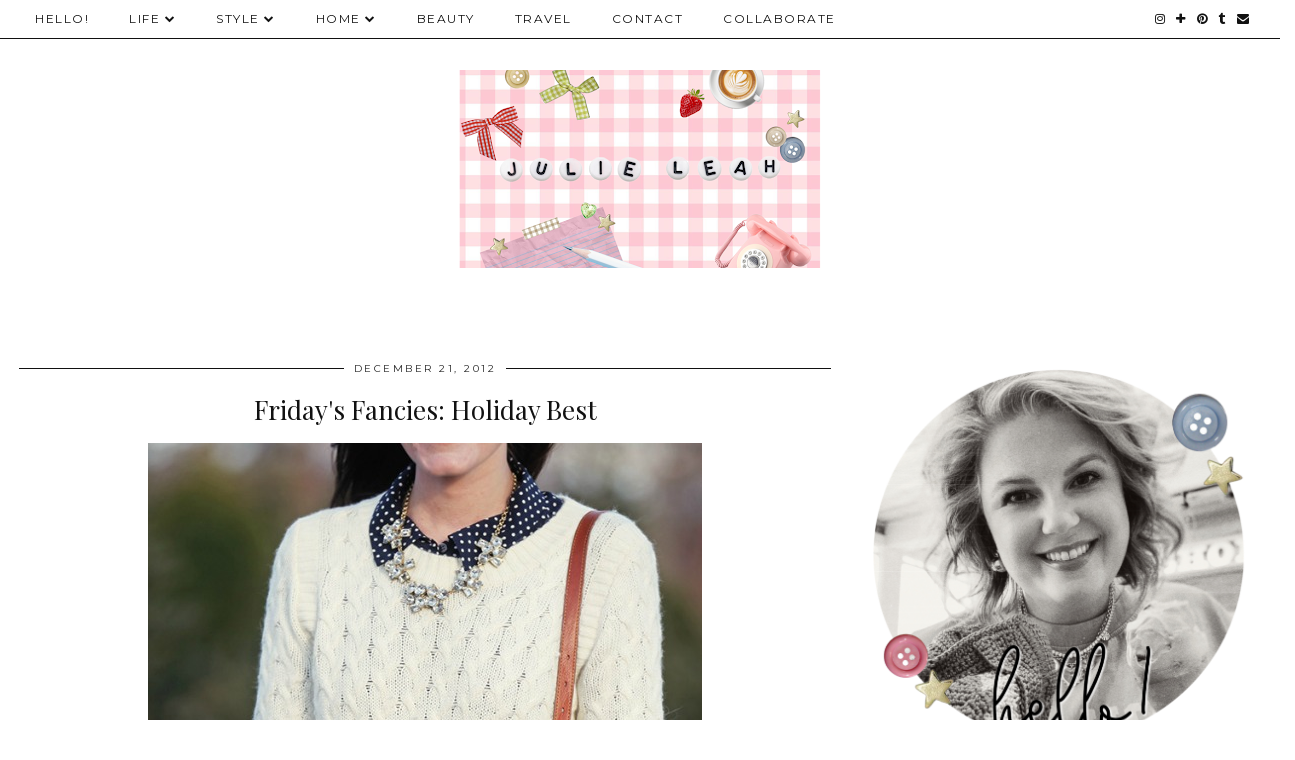

--- FILE ---
content_type: text/html; charset=UTF-8
request_url: https://www.julieleah.com/2012/12/merry-christmas.html
body_size: 27347
content:
<!DOCTYPE html>
<html class='v2' dir='ltr' prefix='og: http://ogp.me/ns#' xmlns='http://www.w3.org/1999/xhtml' xmlns:b='http://www.google.com/2005/gml/b' xmlns:data='http://www.google.com/2005/gml/data' xmlns:expr='http://www.google.com/2005/gml/expr'>
<script type='text/javascript'>
 $(document).ready(function() {
 $("a[href^='http://']").each(
 function(){
 if(this.href.indexOf(location.hostname) == -1) {
 $(this).attr('target', '_blank');
 }
 }
 );
 $("a[href^='https://']").each(
 function(){
 if(this.href.indexOf(location.hostname) == -1) {
 $(this).attr('target', '_blank');
 }
 }
 );
 });
 </script>
<head>
<link href='https://www.blogger.com/static/v1/widgets/335934321-css_bundle_v2.css' rel='stylesheet' type='text/css'/>
<link href='//ajax.googleapis.com' rel='dns-prefetch'/>
<link href='//fonts.googleapis.com' rel='dns-prefetch'/>
<link href='//cdnjs.cloudflare.com' rel='dns-prefetch'/>
<link href='//pipdigz.co.uk' rel='dns-prefetch'/>
<meta content='width=1100' name='viewport'/>
<meta content='text/html; charset=UTF-8' http-equiv='Content-Type'/>
<meta content='blogger' name='generator'/>
<link href='https://www.julieleah.com/favicon.ico' rel='icon' type='image/x-icon'/>
<link href='https://www.julieleah.com/2012/12/merry-christmas.html' rel='canonical'/>
<link rel="alternate" type="application/atom+xml" title="Julie Leah | A Life and Style Blog - Atom" href="https://www.julieleah.com/feeds/posts/default" />
<link rel="alternate" type="application/rss+xml" title="Julie Leah | A Life and Style Blog - RSS" href="https://www.julieleah.com/feeds/posts/default?alt=rss" />
<link rel="service.post" type="application/atom+xml" title="Julie Leah | A Life and Style Blog - Atom" href="https://www.blogger.com/feeds/3756371393149494599/posts/default" />

<link rel="alternate" type="application/atom+xml" title="Julie Leah | A Life and Style Blog - Atom" href="https://www.julieleah.com/feeds/5107593874782600457/comments/default" />
<!--Can't find substitution for tag [blog.ieCssRetrofitLinks]-->
<link href='https://blogger.googleusercontent.com/img/b/R29vZ2xl/AVvXsEh5WAIy9CUCP-p-7VYjhUOPaTbWT5EY58rv8UYe0D6RLZSr32cyl6nLlk1Yu8bzZ-kdjfybK5AtPx9f5HP-5cfX3PlUCYB9Igi-6PIXkC4aM51RaQAmTRYi_zaywZjUcgbiuI0YM0IrVAMz/s1600/Christmascollage1.jpg' rel='image_src'/>
<meta content='https://www.julieleah.com/2012/12/merry-christmas.html' property='og:url'/>
<meta content='Merry Christmas!' property='og:title'/>
<meta content='       (Group one: 1 / 2 / 3 / 4 / 5 / 6  - Group two: 1 / 2 / 3 / 4 / 5 / 6  - Group three: 1 / 2 / 3 / 4 / 5 / 6 )     I couldn&#39;t be more ...' property='og:description'/>
<meta content='https://blogger.googleusercontent.com/img/b/R29vZ2xl/AVvXsEh5WAIy9CUCP-p-7VYjhUOPaTbWT5EY58rv8UYe0D6RLZSr32cyl6nLlk1Yu8bzZ-kdjfybK5AtPx9f5HP-5cfX3PlUCYB9Igi-6PIXkC4aM51RaQAmTRYi_zaywZjUcgbiuI0YM0IrVAMz/w1200-h630-p-k-no-nu/Christmascollage1.jpg' property='og:image'/>
<title>
Merry Christmas! | Julie Leah | A Life and Style Blog
</title>
<!-- <meta expr:content='data:blog.pageTitle' property='og:title'/> -->
<meta content='article' property='og:type'/>
<!-- <meta expr:content='data:blog.canonicalUrl' property='og:url'/> -->
<meta content='https://blogger.googleusercontent.com/img/b/R29vZ2xl/AVvXsEh5WAIy9CUCP-p-7VYjhUOPaTbWT5EY58rv8UYe0D6RLZSr32cyl6nLlk1Yu8bzZ-kdjfybK5AtPx9f5HP-5cfX3PlUCYB9Igi-6PIXkC4aM51RaQAmTRYi_zaywZjUcgbiuI0YM0IrVAMz/s1600/Christmascollage1.jpg' property='og:image'/>
<meta content='Julie Leah | A Life and Style Blog' property='og:site_name'/>
<meta content='https://www.julieleah.com/' name='twitter:domain'/>
<meta content='Merry Christmas!' name='twitter:title'/>
<meta content='summary_large_image' name='twitter:card'/>
<meta content='https://blogger.googleusercontent.com/img/b/R29vZ2xl/AVvXsEh5WAIy9CUCP-p-7VYjhUOPaTbWT5EY58rv8UYe0D6RLZSr32cyl6nLlk1Yu8bzZ-kdjfybK5AtPx9f5HP-5cfX3PlUCYB9Igi-6PIXkC4aM51RaQAmTRYi_zaywZjUcgbiuI0YM0IrVAMz/s1600/Christmascollage1.jpg' name='twitter:image'/>
<link href='//fonts.googleapis.com/css?family=Playfair+Display&subset=latin,latin-ext' rel='stylesheet' type='text/css'/>
<link href='https://pipdigz.co.uk/fonts/montserrat/style.css' rel='stylesheet' type='text/css'/>
<style type='text/css'>@font-face{font-family:'Montserrat';font-style:normal;font-weight:400;font-display:swap;src:url(//fonts.gstatic.com/s/montserrat/v31/JTUHjIg1_i6t8kCHKm4532VJOt5-QNFgpCtr6Hw0aXp-p7K4KLjztg.woff2)format('woff2');unicode-range:U+0460-052F,U+1C80-1C8A,U+20B4,U+2DE0-2DFF,U+A640-A69F,U+FE2E-FE2F;}@font-face{font-family:'Montserrat';font-style:normal;font-weight:400;font-display:swap;src:url(//fonts.gstatic.com/s/montserrat/v31/JTUHjIg1_i6t8kCHKm4532VJOt5-QNFgpCtr6Hw9aXp-p7K4KLjztg.woff2)format('woff2');unicode-range:U+0301,U+0400-045F,U+0490-0491,U+04B0-04B1,U+2116;}@font-face{font-family:'Montserrat';font-style:normal;font-weight:400;font-display:swap;src:url(//fonts.gstatic.com/s/montserrat/v31/JTUHjIg1_i6t8kCHKm4532VJOt5-QNFgpCtr6Hw2aXp-p7K4KLjztg.woff2)format('woff2');unicode-range:U+0102-0103,U+0110-0111,U+0128-0129,U+0168-0169,U+01A0-01A1,U+01AF-01B0,U+0300-0301,U+0303-0304,U+0308-0309,U+0323,U+0329,U+1EA0-1EF9,U+20AB;}@font-face{font-family:'Montserrat';font-style:normal;font-weight:400;font-display:swap;src:url(//fonts.gstatic.com/s/montserrat/v31/JTUHjIg1_i6t8kCHKm4532VJOt5-QNFgpCtr6Hw3aXp-p7K4KLjztg.woff2)format('woff2');unicode-range:U+0100-02BA,U+02BD-02C5,U+02C7-02CC,U+02CE-02D7,U+02DD-02FF,U+0304,U+0308,U+0329,U+1D00-1DBF,U+1E00-1E9F,U+1EF2-1EFF,U+2020,U+20A0-20AB,U+20AD-20C0,U+2113,U+2C60-2C7F,U+A720-A7FF;}@font-face{font-family:'Montserrat';font-style:normal;font-weight:400;font-display:swap;src:url(//fonts.gstatic.com/s/montserrat/v31/JTUHjIg1_i6t8kCHKm4532VJOt5-QNFgpCtr6Hw5aXp-p7K4KLg.woff2)format('woff2');unicode-range:U+0000-00FF,U+0131,U+0152-0153,U+02BB-02BC,U+02C6,U+02DA,U+02DC,U+0304,U+0308,U+0329,U+2000-206F,U+20AC,U+2122,U+2191,U+2193,U+2212,U+2215,U+FEFF,U+FFFD;}@font-face{font-family:'Playfair Display';font-style:normal;font-weight:400;font-display:swap;src:url(//fonts.gstatic.com/s/playfairdisplay/v40/nuFvD-vYSZviVYUb_rj3ij__anPXJzDwcbmjWBN2PKdFvXDTbtPK-F2qC0usEw.woff2)format('woff2');unicode-range:U+0301,U+0400-045F,U+0490-0491,U+04B0-04B1,U+2116;}@font-face{font-family:'Playfair Display';font-style:normal;font-weight:400;font-display:swap;src:url(//fonts.gstatic.com/s/playfairdisplay/v40/nuFvD-vYSZviVYUb_rj3ij__anPXJzDwcbmjWBN2PKdFvXDYbtPK-F2qC0usEw.woff2)format('woff2');unicode-range:U+0102-0103,U+0110-0111,U+0128-0129,U+0168-0169,U+01A0-01A1,U+01AF-01B0,U+0300-0301,U+0303-0304,U+0308-0309,U+0323,U+0329,U+1EA0-1EF9,U+20AB;}@font-face{font-family:'Playfair Display';font-style:normal;font-weight:400;font-display:swap;src:url(//fonts.gstatic.com/s/playfairdisplay/v40/nuFvD-vYSZviVYUb_rj3ij__anPXJzDwcbmjWBN2PKdFvXDZbtPK-F2qC0usEw.woff2)format('woff2');unicode-range:U+0100-02BA,U+02BD-02C5,U+02C7-02CC,U+02CE-02D7,U+02DD-02FF,U+0304,U+0308,U+0329,U+1D00-1DBF,U+1E00-1E9F,U+1EF2-1EFF,U+2020,U+20A0-20AB,U+20AD-20C0,U+2113,U+2C60-2C7F,U+A720-A7FF;}@font-face{font-family:'Playfair Display';font-style:normal;font-weight:400;font-display:swap;src:url(//fonts.gstatic.com/s/playfairdisplay/v40/nuFvD-vYSZviVYUb_rj3ij__anPXJzDwcbmjWBN2PKdFvXDXbtPK-F2qC0s.woff2)format('woff2');unicode-range:U+0000-00FF,U+0131,U+0152-0153,U+02BB-02BC,U+02C6,U+02DA,U+02DC,U+0304,U+0308,U+0329,U+2000-206F,U+20AC,U+2122,U+2191,U+2193,U+2212,U+2215,U+FEFF,U+FFFD;}</style>
<style id='page-skin-1' type='text/css'><!--
/*
-----------------------------------------------
Name: Holly & Weave
Designer: pipdig Ltd.
URL: https://www.pipdig.co/
Version: 3
License: Copyright 2016. All rights reserved.
*** Some of the assets in this template are tracked. ***
*** Any reproduction, copying or reselling of this template is not permitted. ***
-----------------------------------------------
<Group description="Background Color" selector="">
<Variable name="body.background.color" description="Background Color" type="color" default="#ffffff"/>
</Group>
<Group description="Page Text" selector="">
<Variable name="body.font" description="Font" type="font" default="normal normal 11px Verdana"/>
<Variable name="body.text.color" description="Text Color" type="color" default="#333333"/>
<Variable name="body.link.color" description="Link Color" type="color" default="#777777"/>
<Variable name="body.link.color.hover" description="Hover Color" type="color" default="#000000"/>
</Group>
<Group description="Blog Header" selector="">
<Variable name="header.text.font" description="Header Font" type="font" default="60px Playfair Display"/>
<Variable name="header.text.color" description="Header Color" type="color" default="#222222" />
<Variable name="tagline.font" description="Tagline Font" type="font" default="12px Montserrat"/>
<Variable name="tagline.color" description="Tagline Color" type="color" default="#555555" />
</Group>
<Group description="Homepage Styling" selector="">
<Variable name="homepage.post.title.font" description="Post Title Font" type="font" default="30px Playfair Display"/>
<Variable name="homepage.date.font" description="Post Subtitles Font" type="font" default="11px Quicksand"/>
<Variable name="homepage.post.title.color" description="Post title Color" type="color" default="#111111" />
</Group>
<Group description="Post Slider" selector="">
<Variable name="slider.title.font" description="Slider Title Font" type="font" default="26px Playfair Display"/>
<Variable name="slider.text.color" description="Slider Text Color" type="color" default="#000000"/>
</Group>
<Group description="Post Titles" selector="">
<Variable name="post.title.font" description="Font" type="font" default="26px Playfair Display"/>
<Variable name="post.title.color" description="Color" type="color" default="#111111" />
<Variable name="post.title.color.hover" description="Hover Color" type="color" default="#999999" />
</Group>
<Group description="Read More Buttons" selector="">
<Variable name="read.more.font" description="Font" type="font" default="11px Montserrat"/>
<Variable name="read.more.text.color" description="Text Color" type="color" default="#ffffff"/>
<Variable name="read.more.bg.color" description="Background Color" type="color" default="#000000"/>
</Group>
<Group description="Date Header" selector="">
<Variable name="date.header.font" description="Font" type="font" default="10px Montserrat"/>
<Variable name="date.header.color" description="Text Color" type="color" default="#222222"/>
</Group>
<Group description="Navbar" selector="">
<Variable name="navbar.text.font" description="Navbar Font" type="font" default="11px Montserrat"/>
<Variable name="navbar.text.color" description="Navbar Text Color" type="color" default="#000000"/>
<Variable name="navbar.text.color.hover" description="Navbar Text Hover Color" type="color" default="#999999" />
<Variable name="navbar.background.color" description="Navbar Background Color" type="color" default="#ffffff"/>
</Group>
<Group description="Widgets" selector="">
<Variable name="widget.title.font" description="Widget Title Font" type="font" default="12px Montserrat"/>
<Variable name="widget.title.text.color" description="Widget Title Color" type="color" default="#000000"/>
<Variable name="main.border.color" description="Border Color" type="color" default="#111111"/>
</Group>
<Group description="Social Icons" selector="">
<Variable name="socialz.color" description="Social Icon Color" type="color" default="#000000"/>
<Variable name="socialz.color.hover" description="Social Icon Hover Color" type="color" default="#999999"/>
</Group>
*/
body, .body-fauxcolumn-outer {
background: #ffffff;
font: normal normal 13px Georgia;
color: #333333;
padding: 0;
}
/*
html body .region-inner {
min-width: 0;
max-width: 100%;
width: auto;
}
*/
a:link {
text-decoration:none;
color: #000;
transition: all 0.25s ease-out; -moz-transition: all 0.25s ease-out; -webkit-transition: all 0.25s ease-out;
max-width: 100%;
}
a:visited {
text-decoration:none;
color: #000;
}
a:hover {
text-decoration:none;
color: #aaa;
}
.post-body a {
text-decoration:none;
color: #edc3cd;
margin:0 !important;
transition: all 0.25s ease-out; -moz-transition: all 0.25s ease-out; -webkit-transition: all 0.25s ease-out;
}
.post-body a:hover {
color: #333333;
}
.navbar,.Navbar,.Attribution{display:none;}
#header-inner{padding-top:30px;background-position: center top !important;}
.body-fauxcolumn-outer .fauxcolumn-inner {
background: transparent none repeat scroll top left;
_background-image: none;
}
.body-fauxcolumn-outer .cap-top {
position: absolute;
z-index: 1;
height: 400px;
width: 100%;
}
.body-fauxcolumn-outer .cap-top .cap-left {
width: 100%;
background: transparent none repeat-x scroll top left;
_background-image: none;
}
.content-outer {
margin-bottom: 1px;
}
.content-inner {
background-color: #ffffff;
padding: 0;
}
#crosscol.section{margin:0;}
.socialz {text-align:center}
.socialz a {color: #000000; margin: 0 9px; font-size: 22px;-webkit-transition: all 0.25s ease-out; -moz-transition: all 0.25s ease-out; -ms-transition: all 0.25s ease-out; -o-transition: all 0.25s ease-out;transition: all 0.25s ease-out;}
.socialz a:hover {color: #edc3cd;}
#socialz-top {
float: right;
margin-right: 10px;
}
#socialz-top a {
display: inline-block;
color: #000000;
padding: 12px 5px;
}
#socialz-top a:hover {
color: #edc3cd;
}
.slicknav_nav .socialz-top-mobile a {
display: inline-block;
margin: 0 5px;
padding-left: 5px;
padding-right: 5px;
font-size: 18px;
}
.addthis_toolbox {font:11px Montserrat;font-size: 14px,sans-serif;letter-spacing:1px;margin-top:23px;color:#333333}
.addthis_toolbox a{color:#000000;font-size:16px;margin-right:8px;transition: all 0.2s ease-out; -o-transition: all 0.2s ease-out; -moz-transition: all 0.2s ease-out; -webkit-transition: all 0.2s ease-out;}
.addthis_toolbox a:hover{color:#edc3cd}
.post-share-buttons.goog-inline-block {display: none;}
.addthis_toolbox .sharez {margin-right: 5px;}
.post-labels {
margin-top: 5px;
}
.tr-caption-container {table-layout: fixed; width: 100%;}
.sidebar h2, .foot h2, .sidebar .title, .foot .title, .BlogArchive h2, #HTML393 h2 {
font: 11px Montserrat;
color: #000000;
border-top:1px solid #111111;
letter-spacing: 2px;
text-align: center;
text-transform: uppercase;
padding:0;
margin-bottom:0;
}
.sidebar h2 span, .foot h2 span, .sidebar .title span, .foot .title span, .BlogArchive h2 span, #HTML393 h2 span {
position: relative;
display:inline-block;
top:-15px;
background: #ffffff;
padding:8px 10px 0;
}
.status-msg-wrap{margin: 30px auto !important;font-size:100%;}
.status-msg-body{font:10px arial, sans-serif;text-transform:uppercase;letter-spacing:1px;color:#666;}
.status-msg-border{border:1px solid #fff; opacity:0.25;}
.status-msg-bg{background-color:#ffffff}
.post-body h2, .post-body h3, .post-body h4, .post-body h5, .post-body h6 {font:26px Playfair Display;font-weight: 400 !important;margin: 25px 0;}
.post-body h2 {font-size: 18px}
.post-body h3 {font-size: 17px}
.post-body h4 {font-size: 16px}
.post-body h5 {font-size: 16px}
.post-body h6 {font-size: 15px}
.more, .jump-link > a {
box-sizing: border-box;
background: #000000;
color: #ffffff !important;
display: block;
padding: 8px 0;
position: relative;
text-align: center;
text-decoration: none !important;
text-transform: uppercase;
top: 10px;
width: 100%;
letter-spacing: 2px;
font:11px Montserrat;
}
.more:hover, .jump-link > a:hover{
background: #000000;
color: #ffffff !important;
opacity: .7;
}
.jump-link {
margin-top: 15px;
}
.post_here_link {display:none;}
.linkwithin_outer {
display: none;
}
#git_title > span,#git_title_bar span {font:26px Playfair Display;font-size:16px;letter-spacing: 2px;text-transform: uppercase;font-weight:400 !important}
#git_wrapper_0, #git_wrapper_1, #git_wrapper_2, #git_wrapper_3, #git_wrapper_4, #git_wrapper_5, #git_wrapper_6, #git_wrapper_7, #git_wrapper_8, #git_wrapper_29, #git_wrapper_10, #git_wrapper_11, #git_wrapper_12  {
border:none !important;
}
.gslide_img {padding:0 !important;border:none !important;}
.gslide{transition: all 0.25s ease-out; -moz-transition: all 0.25s ease-out; -webkit-transition: all 0.25s ease-out;}
.gslide:hover{opacity:.7}
/* Header
----------------------------------------------- */
.header-outer {
}
.Header .title {
font: 60px Playfair Display;
color: #222222;
text-align:center;
letter-spacing:-1px;
margin: 10px 0 25px;
}
#Header1_headerimg{margin:15px auto 35px;}
.Header .title a {
color: #222222;
}
.Header .description {
font:12px Montserrat;
text-transform:uppercase;
letter-spacing:2px;
color: #555555;
text-align:center;
margin-top:-10px;
}
.header-inner .Header .titlewrapper {
padding: 0 0 10px;
}
.header-inner .Header .descriptionwrapper {
padding: 0 0;
display:none;
}
/* Tabs
----------------------------------------------- */
.slicknav_menu{display:none;background: #ffffff;}
.tabs .widget ul, .tabs .widget ul {overflow:visible;}
nav {
margin: 0 auto;
text-align: left;
line-height:0;
opacity:.93;
z-index:8;
}
.navdiv{
font: normal normal 12px Montserrat;
border-bottom:1px solid #111111;
background:#ffffff;
width: 100%;
text-transform: uppercase;
letter-spacing: 1.5px;
position: fixed;
top:0;
left:0;
z-index:9;
}
.navdiv a{
color: #000000;
transition: all 0.25s ease-out; -moz-transition: all 0.25s ease-out; -webkit-transition: all 0.25s ease-out;
}
/* Phil */
.dropdown {
width: 100%;
}
nav ul ul {
padding: 0;
top: 100%;
visibility: hidden;
opacity: 0;
-moz-transition: all 0.25s ease-out; -webkit-transition: all 0.25s ease-out; transition: all 0.25s ease-out;
}
nav ul li:hover > ul {
visibility: visible;
opacity: 1;
}
nav ul ul li {
display: none;
}
nav ul li:hover > ul li {
display: block;
}
nav ul {
list-style: none;
position: relative;
display: inline-table;
margin:0;
padding:0;
line-height:1.4em;
}
nav ul:after {
content: ""; clear: both; display: block;
}
nav ul li {
float: left;
z-index: 5000;
text-align: left;
}
nav ul a:hover {
color: #edc3cd;
}
nav ul li a {
display: block;
padding: 12px 20px;
color: #000000;
text-decoration: none;
}
nav ul ul {
padding: 0;
position: absolute;
top: 100%;
}
nav ul ul li {
float: none !important;
position: relative;
}
nav ul ul li a {
padding: 10px 20px;
color: #000000;
background: #ffffff;
text-align: left;
}
nav ul ul li a:hover {
color: #edc3cd;
}
nav ul ul ul {
position: absolute;
left: 100%;
top:0;
}
/* Columns
----------------------------------------------- */
.main-outer {
border-top: 0 solid transparent;
}
.fauxcolumn-left-outer .fauxcolumn-inner {
border-right: 1px solid transparent;
}
.fauxcolumn-right-outer .fauxcolumn-inner {
border-left: 0px solid transparent;
}
.sidebar {
margin:0 0 0 20px;
text-align:center;
}
/* Headings
----------------------------------------------- */
h2 {
margin: 0 0 1em 0;
color: #333333;
}
/* Widgets
----------------------------------------------- */
.widget {
margin: 25px 0;
}
.widget .zippy {
color: #cecece;
}
.widget .popular-posts ul {
list-style: none;
padding:0;
}
.FeaturedPost .post-summary {
margin-top: 0;
}
.FeaturedPost .post-summary h3 {
font: 26px Playfair Display;
font-size: 18px;
}
.tabs-inner{padding:0;}
.AdSense{overflow:hidden}
#HTML491{margin:0 1%;padding:10px 0;}
.cycle-slideshow{width:100%;height:400px;display:block;text-align:center;z-index:0;overflow:hidden;margin:0}
.cycle-slideshow ul{width:100%;height:100%;height:100vh;padding:0}
.cycle-slideshow li{width:100%;height:100%;margin:0;padding:0}
.cycle-prev, .cycle-next{position:absolute;top:0;width:11%;opacity:0;z-index:800;height:100%;cursor:pointer;-moz-transition: all 0.25s ease-out; -webkit-transition: all 0.25s ease-out; transition: all 0.25s ease-out;}
.cycle-prev{left:0;background:url('https://pipdigz.co.uk/slider_left.png') 50% 50% no-repeat;}
.cycle-prev:hover,.cycle-next:hover {opacity: 1;}
.cycle-next{right:0;background:url('https://pipdigz.co.uk/slider_right.png') 50% 50% no-repeat}
.slide-inside{display:table;vertical-align:middle;height:100%;padding:0;background:transparent;}
.slide-title,.slide-title a:hover{display:table-cell;vertical-align:middle}
.slide-h2{display:block;font:26px Playfair Display;color:#000000;letter-spacing:0;margin-bottom:15px;z-index:9;line-height:1.2;}
.slide-image{background-size:cover;background-attachment:scroll;background-position:center 11%;height:100%;width:100%}
.slide-container{border: 1px solid #fff;display:block;padding:0;color:#000000;letter-spacing:0;width:50%;margin:0 auto;padding:15px;background:rgba(255,255,255,.75);box-sizing: border-box;}
.slide-more{text-transform:uppercase;font:11px Montserrat;color:#ffffff;letter-spacing:2px;padding:12px 20px;margin:25px auto 10px;display:inline-block;background:#000000;transition:all .25s ease-out;-o-transition:all .25s ease-out;-moz-transition:all .25s ease-out;-webkit-transition:all .25s ease-out}
.slide-more:hover{background:#000000;color:#ffffff}#crosscol-overflow {margin:0;}
.slide-resume{display: block;}
.grid_post_border {
margin: 0 1%;
border-top: 1px solid #111111;
}
.pipdig_main_post {
margin: 1% 0 1% 1%;
position: relative;
}
.pipdig_grids {
float: left;
margin: 1.5em 1%;
overflow: hidden;
}
.pipdig_grids.pipdig_lefty {
width: 43%;
}
.pipdig_grids.pipdig_righty {
width: 53%;
}
.pipdig_grids_text_wrapper {
padding: 0;
}
.pipdig_grids_img_wrapper {
position: relative;
padding-right: 10px;
}
.pipdig_grids_img {
display: block;
width: 100%;
height: auto;
background-size: cover;
background-repeat: no-repeat;
background-position: center top;
-moz-transition: all 0.25s ease-out; -webkit-transition: all 0.25s ease-out; transition: all 0.25s ease-out;
}
.pipdig_grids_img:hover {
opacity: .8;
}
.pipdig_grid_title h2 {
color: #111111;
font: 30px Playfair Display;
letter-spacing: -1px;
margin: 10px 0 15px;
line-height: 1.15;
}
.pipdig_grid_date, .pipdig_grid_comments{
margin: 20px 0;
font: 10px Montserrat;
text-transform: uppercase;
letter-spacing: 1px;
}
.pipdig_grid_location, .pipgid_grid_date {
font: 10px Montserrat;
text-transform: uppercase;
letter-spacing: 1px;
}
.pipdig_grid_location a {
display: inline-block;
padding: 0;
color: #333333;
margin: 0 15px 0 0;
}
.pipdig_grid_location a .fa {
font-size: 20px;
position: relative;
top: -4px;
}
.pipdig_grid_snippet {
margin-bottom: 20px;
}
.pipdig_main_post_title {
position: absolute;
top: 20px;
left: 0;
padding: 10px;
background: #ffffff;
font: 30px Playfair Display;
text-transform: uppercase;
letter-spacing: 1px;
margin: 0;
}
.pipdig_main_post_snippet {
position: absolute;
bottom: 20px;
left: 0;
padding: 10px;
background: #ffffff;
}
.item-thumbnail-only {
position: relative;
}
.PopularPosts .item-thumbnail {float:none;margin:0;}
.PopularPosts .item-title {
font: 26px Playfair Display;
font-size: 18px;
letter-spacing: 0;
position: absolute;
width: 80%;
left: 10%;
right: 10%;
bottom: 0;
margin: 0 auto;
background: #ffffff;
padding: 5px 0;
box-sizing: border-box;
border-left: 5px solid #ffffff;
border-right: 5px solid #ffffff;
}
.PopularPosts img{width:100%;height:auto;transition: all 0.25s ease-out; -moz-transition: all 0.25s ease-out; -webkit-transition: all 0.25s ease-out;}
.PopularPosts img:hover{opacity:.7;}
.popular-posts .item-snippet {display: none;}
.widget.Stats {
text-align: center;
}
.sidebar ul {padding:0}
.sidebar li {list-style:none}
.sidebar .PageList ul li a, .sidebar .Label ul li a {
background:#ffffff;
display:block;
padding: 4px 0;
font: 11px Montserrat; font-size: 11px;
letter-spacing: 1px;
text-transform:uppercase;
transition: all 0.25s ease-out; -moz-transition: all 0.25s ease-out; -webkit-transition: all 0.25s ease-out;
}
.sidebar .PageList ul li a:hover, .sidebar .Label ul li a:hover {
background: #111;
color: #fff;
}
.widget img {
max-width: 100%;
height:auto;
}
.widget-content li {list-style:none;}
/* Posts
----------------------------------------------- */
h2.date-header {
font: 10px Montserrat;
color: #222222;
height:3px;
letter-spacing: 2px;
margin: 0 !important;
text-align:center;
border-top: 1px solid #111111;
}
.date-header span {
background: #ffffff;
padding: 0 10px;
position: relative;
top: -7px;
letter-spacing:2.5px;
text-transform:uppercase;
}
.status-msg-wrap{margin:0 auto 30px !important;font-size:100%;}
.main-inner {
padding-top: 10px;
padding-bottom: 20px;
}
.main-inner .column-center-inner {
padding: 0 0;
}
.main-inner .column-center-inner .section {
margin: 0 .5%;
}
.post {
margin: 0 0 55px 0;
}
.comments h4 {
font: 26px Playfair Display;
color:#111111;
letter-spacing:0;
margin: .5em 0 0;
font-size: 140%;
}
.post-title{
font: 26px Playfair Display;
color: #111111;
margin: .75em 0 0;
text-align:center;
letter-spacing:0;
}
.post-title a{
text-decoration:none;
color:#111111;
}
.post-title a:hover {
color:#edc3cd;
}
.post-body {
font-size: 110%;
line-height: 1.6;
position: relative;
text-align:justify;
}
.post-body img{max-width:100%;height:auto;padding:0 !important;margin:5px 0 0 0;}
.post-body img,
.post-body img, .post-body .tr-caption-container {
padding: 5px;
}
.post-body .tr-caption-container {
color: #333333;
}
.post-body .tr-caption-container img {
padding: 0;
background: transparent;
border: none;
width:100%;
height: auto;
}
.post-header {
margin: 0 0 1em;
line-height: 1.6;
font-size: 90%;
}
.post-footer {
margin: 20px -2px 0;
line-height: 1.6;
font: 10px Montserrat; font-size: 10px;
text-transform:uppercase;
letter-spacing: 1px;
display:inline-block;
}
#comments .comment-author {
padding-top: 1.5em;
border-top: 1px solid transparent;
background-position: 0 1.5em;
}
#comments .comment-author:first-child {
padding-top: 0;
border-top: none;
}
.avatar-image-container {
margin: .2em 0 0;
}
input.gsc-input {width:97% !important; padding:5px 6px !important; font:10px arial,sans-serif; text-transform:uppercase; letter-spacing:1px;transition: all 0.25s ease-out; -moz-transition: all 0.25s ease-out; -webkit-transition: all 0.25s ease-out;}
input.gsc-input:focus{border-color:#f3f3f3;}
input.gsc-search-button {padding: 4px; font:10px Montserrat,sans-serif; text-transform:uppercase; letter-spacing:1px; border:1px solid #111; background: #111; color:#fff; cursor: pointer;}
.follow-by-email-submit{border:1px solid #111 !important; background:#111 !important; color:#fff !important; border-radius: 0 !important;text-transform:uppercase; font:10px Montserrat,sans-serif !important; letter-spacing:1px}
.follow-by-email-address{border:1px solid #ddd !important;transition: all 0.25s ease-out; -moz-transition: all 0.25s ease-out; -webkit-transition: all 0.25s ease-out;}
.follow-by-email-address:focus{border-color:#f3f3f3;}
.FollowByEmail .follow-by-email-inner .follow-by-email-submit {width: 64px;}
/* Comments
----------------------------------------------- */
.comments .comments-content .icon.blog-author {
background-repeat: no-repeat;
background-image: url([data-uri]);
background-size: 16px 16px;
}
.comments .comments-content .loadmore a {
border-top: 1px solid #111111;
border-bottom: 1px solid #111111;
}
.comments .comment-thread.inline-thread {
background: #ffffff;
}
.comments .continue {
border-top: 1px dotted #ddd;
}
/* Accents
---------------------------------------------- */
.section-columns td.columns-cell {
border-left: 0;
}
.blog-pager-older-link, .home-link, .blog-pager-newer-link {
background: #ffffff;
padding: 0;
}
#blog-pager-newer-link {
text-align: left;
width: 50%;
float: left;
}
#blog-pager-older-link {
text-align: right;
width: 50%;
float: right;
}
.blog-pager a{font: 11px Montserrat; font-size: 13px;color: #333333;text-transform:uppercase;letter-spacing:2px;-webkit-transition: all 0.25s ease-out; -moz-transition: all 0.25s ease-out; -ms-transition: all 0.25s ease-out; -o-transition: all 0.25s ease-out;transition: all 0.25s ease-out;}
.blog-pager a:hover{opacity:.5;}
.blog-pager a span {
font-size: 13px;
line-height: 1.3;
letter-spacing: 0;
display:block;
margin-top: 5px;
}
.blog-feeds, .post-feeds {
font: 11px Montserrat; font-size: 10px;
letter-spacing: 2px;
text-transform: uppercase;
margin-top:30px;
text-align: center;
display: none;
}
#searchform fieldset{margin:0;padding:5px 0;background:#ffffff;border:1px solid #ddd;color:#666;}
#searchform fieldset:hover{border-color:#aaa}
#s{background:transparent;background:url(//pipdigz.co.uk/icon_search_black.png) no-repeat scroll right 2px / 12px auto transparent;border:0;color:#555;float:left;margin:2px 5%;padding:0 10% 0 0;width:80%}
#back-top{
color: #edc3cd;
background: transparent;
line-height: 100%;
display: inline-block;
position: fixed;
right: 35px;
bottom: 65px;
z-index: 10002;
}
#pipdigem {
width: 100%;
display: block;
margin: 0;
line-height: 0;
height: auto;
}
#pipdigem img {
height: auto;
width: 100%;
}
#pipdigem a {
padding: 0px;
margin: 0px;
display: inline-block;
position:relative;
}
#pipdigem li {
width: 12.5%;
display: inline-block;
margin: 0px !important;
padding: 0px !important;
}
#pipdigem .insta-likes {
width: 100%;
height: 100%;
margin-top: -100%;
opacity: 0;
text-align: center;
letter-spacing: 1px;
background: rgba(255, 255, 255, 0.55);
position: absolute;
font: normal normal 10px Montserrat, Arial, sans-serif;
color: #222;
line-height: normal;
transition: all 0.35s ease-out; -o-transition: all 0.35s ease-out; -moz-transition: all 0.35s ease-out; -webkit-transition: all 0.35s ease-out;
}
#pipdigem a:hover .insta-likes {
opacity:1;
}
.related-posts {
width: 100%;
margin: 2em 0;
float: left;
text-align: center;
}
.related-posts h3 {
margin-bottom: 10px;
color: #111111;
font: 26px Playfair Display;
color: #111111;
font-size: 140%;
text-align: center;
}
.related-posts ul li {
list-style: none;
margin: 0 5px;
display: inline-block;
vertical-align: top;
text-align: center;
border: none;
}
.related-posts a:hover {
transition: all 0.25s ease-out; -moz-transition: all 0.25s ease-out; -webkit-transition: all 0.25s ease-out;
}
.related-posts a:hover {
opacity: .75;
}
.comments .comment .comment-actions a {
font: 10px Montserrat, sans-serif;
letter-spacing: 1px;
margin-right: 4px;
text-transform: uppercase;
}
.comments .comment .comment-actions a:hover {
text-decoration: none;
}
.footer-outer {
background: #ffffff;
}
#back-top .fa {font-size: 30px;}
#back-top a,#back-top a:hover,#back-top a:focus{color:#333333;padding:5px;display:block;}
.credit{position:relative;bottom:0;background:#000;padding:12px 0;width:100%;text-align:center;color:#fff;font:10px Montserrat,arial,sans-serif;letter-spacing: 2px;text-transform:uppercase}
.credit a{color:#fff;text-decoration:none;}
.credit a:hover{color:#999;text-decoration:none;}
#cookies-nom {font: 10px arial, sans-serif;color:#666}
body.mobile  {background:#fff;}
.mobile .body-fauxcolumn-outer {background: transparent none repeat scroll top left;}
.mobile .body-fauxcolumn-outer .cap-top {background-size: 100% auto;}
.mobile .Header .title {font-size:40px;margin-bottom:20px;margin-top:20px;}
body.mobile .AdSense {margin: 0 -0;}
.mobile .post {margin: 0;}
.mobile .main-inner .column-center-inner .section {margin: 0;}
.mobile-date-outer{border:0}
html .main-inner .date-outer{margin-bottom:25px}
.mobile .date-header{text-align:center;border-top:1px solid #111111;}
.mobile .date-header span {padding: 0.1em 10px;margin: 0 -10px;font: 10px Montserrat; font-size: 11px;letter-spacing:3px;color:#222222;background:#fff;position:relative;top:-8px;}
.mobile .post-title {margin: 15px auto 0;}
.mobile #header-inner {padding-top:0;padding-bottom:0}
.mobile-index-title {font: 26px Playfair Display; font-size: 16px;text-transform:uppercase;letter-spacing:2px;color:#222;margin:0;width:92%;}
.mobile .blog-pager {background: transparent none no-repeat scroll top center;}
.mobile .footer-outer {border-top: none;}
.mobile .main-inner, .mobile .footer-inner {background-color: #ffffff;}
.mobile-index-contents {color: #333333;margin-right:0;}
.mobile-link-button {border-radius:0;}
.mobile-link-button a:link, .mobile-link-button a:visited {color: #ffffff;}
.mobile #blog-pager a {font:11px Montserrat,serif;font-size:13px;color:#333333;}
.mobile .blog-pager-newer-link, .mobile .blog-pager-older-link {background: none;}
.mobile .blog-pager-older-link .fa, .mobile .blog-pager-newer-link .fa{font-size: 40px;}
.mobile .mobile-navz .fa{font-size:30px;}
.mobile .entry-title{text-align:center;font: 26px Playfair Display;}
.mobile-desktop-link {margin-top: 60px}
.mobile-desktop-link a {color:#333333 !important;}
.mobile .topbar,.mobile #uds-searchControl {display:none;}
.mobile .navdiv {display:none;}
.mobile #Header1_headerimg {margin: 20px auto; max-width: 90%;}
.mobile .PageList {display:inline;}
.mobile-index-thumbnail{float:none;margin: 5px 0;}
.mobile-index-thumbnail img {width:100% !important;height:auto;}
.mobile .description {display:none;}
.mobile .post-body{font-size:100%;}
.mobile #PageList1,.mobile #HTML100,.nav-menu, .mobile #cookies-nom {display:none;}
.mobile .slicknav_menu{display:block}
.mobile .comment-link {position: relative;text-align: center;top: 15px;font: 11px Montserrat; font-size: 11px; letter-spacing:1px; text-transform: uppercase;}
.mobile .more{margin:0 auto}
html .mobile-index-contents .post-body {font-size: 90%;}
.mobile .post-body{font-size:100%;}
.mobile .addthis_toolbox {float:none}
.slicknav_nav {font:normal normal 12px Montserrat; font-size: 15px;}
.slicknav_menu .slicknav_menutxt{font: normal normal 12px Montserrat;font-size:16px;color: #000000}
.slicknav_nav a {color: #000000;}
.slicknav_menu .slicknav_icon-bar{background-color:#000000;}
#cookieChoiceInfo {display: none;}
.mobile #footer-1 {text-align: center;padding: 0 15px;}
#HTML519, #HTML927 {display: none}
.slicknav_icon{display:none}
.addthis_button_stumbleupon {display: none}
#pipdigem-footer-section {
margin: 0;
}
#HTML927 {
text-align: center;
margin: 0;
padding: 10px;
background: #111;
color: #fff;
}
#HTML927 a {
color: #fff;
}
#ig_footer_banner a {
font: italic 24px Playfair Display;
text-transform: none;
}
#ig_footer_banner a span {
text-transform: uppercase;
letter-spacing: 2px;
font-style: normal;
}
.section:last-child .widget:last-child {
margin-bottom: 25px;
}
#featured-cats {
margin: 0 auto;
}
#Image700, #Image701, #Image702 {
width: 31.333333333%;
display: inline-block;
}
#Image700 {
margin: 1% 2% 1% 1%;
}
#Image701 {
margin: 1% 0 1%;
}
#Image702 {
margin: 1% 0 1% 2%;
}
.featured_cat_image {
position: relative;
}
.featured_cat_image a:hover {
opacity: .63;
}
.featured_cat_image .featured_cat_overlay {
position: absolute;
top: 50%;
left: 50%;
transform: translate(-50%, -50%);
width: 60%;
padding: 13px 0;
text-align: center;
color: #000;
background: rgba(255,255,255,.85);
border: 1px solid #fff;
box-sizing: border-box;
}
.featured_cat_overlay h3 {
font: 11px Montserrat;
text-transform: uppercase;
letter-spacing: 2px;
}
.featured_cat_caption {
}
#HTML393 {
margin-left: 1%;
margin-right: 1%;
padding-bottom: 10px;
border-bottom: 1px solid #111111;
}
.mobile #Image700, .mobile #Image701, .mobile #Image702 {
width: 98%;
margin: 5px 1%;
}
.mobile .cycle-slideshow {
height: 300px;
}
.mobile .slide-container {
width: 80%;
}
.mobile .slide-h2 {
margin-bottom: 0;
}
.mobile .slide-resume {
display: none;
}
.mobile .slide-inside {
width: 100%;
}

--></style>
<style id='template-skin-1' type='text/css'><!--
body {
min-width: 1250px;
}
.content-outer, .content-fauxcolumn-outer, .region-inner, #featured-cats, nav {
min-width: 1250px;
max-width: 1250px;
_width: 1250px;
}
.main-inner .columns {
padding-left: 0;
padding-right: 430px;
}
.main-inner .fauxcolumn-center-outer {
left: 0;
right: 430px;
}
.main-inner .fauxcolumn-left-outer {
width: 0;
}
.main-inner .fauxcolumn-right-outer {
width: 430px;
}
.main-inner .column-left-outer {
width: 0;
right: 100%;
margin-left: -0;
}
.main-inner .column-right-outer {
width: 430px;
margin-right: -430px;
}
#layout {
min-width: 0;
}
#layout .content-outer, #layout .content-inner, #layout #featured-cats {
min-width: 1px;
}
#layout #Image700, #layout #Image701, #layout #Image702 {
width: 100%;
display: block;
}
#layout .region-inner {
min-width: 0;
width: auto;
}
body#layout .section h4, .Navbar {display:none}
body#layout div.section {min-height: 50px}
body#layout div.layout-widget-description {font-size:11px}
body#layout .widget-content {padding: 6px 9px !important; line-height: 18px;}
body#layout div.layout-title {font-size:14px;}
.mobile #featured-cats {
max-width: 100%;
min-width: 100%;
}
.mobile #HTML393 {
border: 0;
}
.mobile #HTML393 h2 {
margin: 0 0 8px;
padding-top: 8px;
}
#Label487 {display:none}
--></style>
<style>
.slicknav_btn { position: relative; display: block; vertical-align: middle; padding: 0; line-height: 1.125em; cursor: pointer; width:100%;}
.slicknav_menu  .slicknav_menutxt { display: block; line-height: 1.188em; float: left; }
.slicknav_menu .slicknav_icon { display:none; }
.slicknav_nav { clear: both; text-align:center;}
.slicknav_nav ul,
.slicknav_nav li { display: block }
.slicknav_nav .slicknav_arrow { font-size: 0.8em; margin: 0 0 0 0.4em; }
.slicknav_nav .slicknav_item { cursor: pointer; }
.slicknav_nav .slicknav_row { display: block; }
.slicknav_nav a { display: block }
.slicknav_nav .slicknav_item a,
.slicknav_nav .slicknav_parent-link a { display: inline }
.slicknav_menu:before,
.slicknav_menu:after { content: " "; display: table; }
.slicknav_menu:after { clear: both }
.slicknav_menu { *zoom: 1 }
.slicknav_menu{font-size:23px}.slicknav_btn{margin:5px 0;text-decoration:none}.slicknav_menu .slicknav_menutxt{text-align:center; letter-spacing:4px; float:none; display:inline-block; width:100%;}
.slicknav_menu{padding:5px;border-bottom: 1px solid #111;}
.slicknav_nav{margin:0;padding:0;text-transform:uppercase;letter-spacing:2px}
.slicknav_nav,.slicknav_nav ul{list-style:none;overflow:hidden}
.slicknav_nav ul{padding:0;margin:0}
.slicknav_nav .slicknav_row{padding:5px 10px;margin:2px 5px}.slicknav_nav a{padding:5px 10px;margin:2px 5px;text-decoration:none;}
.slicknav_nav .slicknav_item a,.slicknav_nav .slicknav_parent-link a{padding:0;margin:0}
.slicknav_nav .slicknav_txtnode{margin-left:15px}
.slicknav_menu .slicknav_menutxt .fa {font-size: 24px;}
</style>
<script src='//ajax.googleapis.com/ajax/libs/jquery/1.8.2/jquery.min.js' type='text/javascript'></script>
<script src='//pipdigz.co.uk/js/jquery.menu.min.js' type='text/javascript'></script>
<script src='//cdnjs.cloudflare.com/ajax/libs/jquery.cycle2/20140415/jquery.cycle2.min.js' type='text/javascript'></script>
<script src='//pipdigz.co.uk/js/g-plus.min.js' type='text/javascript'></script>
<script>
//<![CDATA[
var showpostthumbnails_gal=true;var showpostsummary_gal=true;var random_posts=false;var numchars_gal=120;var numposts_gal=4;function showgalleryposts(json){var numPosts=json.feed.openSearch$totalResults.$t;var indexPosts=new Array();document.write('<ul>');for(var i=0;i<numPosts;++i){indexPosts[i]=i}if(random_posts==true){indexPosts.sort(function(){return 0.5-Math.random()})}if(numposts_gal>numPosts){numposts_gal=numPosts}for(i=0;i<numposts_gal;++i){var entry_gal=json.feed.entry[indexPosts[i]];var posttitle_gal=entry_gal.title.$t;for(var k=0;k<entry_gal.link.length;k++){if(entry_gal.link[k].rel=='alternate'){posturl_gal=entry_gal.link[k].href;break}}if("content"in entry_gal){var postcontent_gal=entry_gal.content.$t}s=postcontent_gal;a=s.indexOf("<img");b=s.indexOf("src=\"",a);c=s.indexOf("\"",b+5);d=s.substr(b+5,c-b-5);if((a!=-1)&&(b!=-1)&&(c!=-1)&&(d!="")){var thumburl_gal=d}else var thumburl_gal='//1.bp.blogspot.com/-F2HXN2bB1rg/VUCeZj97wWI/AAAAAAAAARw/qbVqd47fcFw/s1600/bg.png';document.write('<li><div class="cycle-slideshow"><a href="'+posturl_gal+'"><div class="slide-image" style="background-image:url('+thumburl_gal+');"/><div class="slide-inside"><div class="slide-title">');document.write('<div class="slide-container">');document.write('<div class="slide-h2">');document.write(posttitle_gal+'</div>');var re=/<\S[^>]*>/g;postcontent_gal=postcontent_gal.replace(re,"");if(showpostsummary_gal==true){if(postcontent_gal.length<numchars_gal){document.write(postcontent_gal);document.write('</div>')}else{postcontent_gal=postcontent_gal.substring(0,numchars_gal);var quoteEnd_gal=postcontent_gal.lastIndexOf(" ");postcontent_gal=postcontent_gal.substring(0,quoteEnd_gal);document.write('<span class="slide-resume">');document.write(postcontent_gal+'...');document.write('</span>')}document.write('<div class="slide-more">Read More</div></div></div></div>')}document.write('</a></div>');document.write('</li>')}document.write('</ul>')}
//]]>
</script>
<style>#HTML491{display:none}#header-inner{padding-bottom: 40px;}.main-inner{padding-top:0;}#featured-cats {display: none;}</style>
<style>.addthis_toolbox {float:right}</style>
<script src='//cdnjs.cloudflare.com/ajax/libs/fitvids/1.1.0/jquery.fitvids.min.js' type='text/javascript'></script>
<link href='//pipdigz.co.uk/css/core.css' media='all' rel='stylesheet' type='text/css'/>
<script type='text/javascript'>var addthis_config = {"data_track_addressbar": false, "data_track_clickback": false};</script>
<script src='//s7.addthis.com/js/300/addthis_widget.js' type='text/javascript'></script>
<script type='text/javascript'>
        (function(i,s,o,g,r,a,m){i['GoogleAnalyticsObject']=r;i[r]=i[r]||function(){
        (i[r].q=i[r].q||[]).push(arguments)},i[r].l=1*new Date();a=s.createElement(o),
        m=s.getElementsByTagName(o)[0];a.async=1;a.src=g;m.parentNode.insertBefore(a,m)
        })(window,document,'script','https://www.google-analytics.com/analytics.js','ga');
        ga('create', 'UA-34095693-1', 'auto', 'blogger');
        ga('blogger.send', 'pageview');
      </script>
<script>var clementine = 'clementine';</script>
<link href='https://www.blogger.com/dyn-css/authorization.css?targetBlogID=3756371393149494599&amp;zx=b439af37-5372-49fb-b2d1-368eae93814a' media='none' onload='if(media!=&#39;all&#39;)media=&#39;all&#39;' rel='stylesheet'/><noscript><link href='https://www.blogger.com/dyn-css/authorization.css?targetBlogID=3756371393149494599&amp;zx=b439af37-5372-49fb-b2d1-368eae93814a' rel='stylesheet'/></noscript>
<meta name='google-adsense-platform-account' content='ca-host-pub-1556223355139109'/>
<meta name='google-adsense-platform-domain' content='blogspot.com'/>

</head>
<body class='loading'>
<script>


  var pipdig_class = 'pipdig-post';



//<![CDATA[
if(typeof(pipdig_class) != 'undefined' && pipdig_class !== null) {
  jQuery('body').addClass(pipdig_class);
}
//]]>
</script>
<div class='body-fauxcolumns'>
<div class='fauxcolumn-outer body-fauxcolumn-outer'>
<div class='cap-top'>
<div class='cap-left'></div>
<div class='cap-right'></div>
</div>
<div class='fauxborder-left'>
<div class='fauxborder-right'></div>
<div class='fauxcolumn-inner'>
</div>
</div>
<div class='cap-bottom'>
<div class='cap-left'></div>
<div class='cap-right'></div>
</div>
</div>
</div>
<div class='content'>
<div class='content-fauxcolumns'>
<div class='fauxcolumn-outer content-fauxcolumn-outer'>
<div class='cap-top'>
<div class='cap-left'></div>
<div class='cap-right'></div>
</div>
<div class='fauxborder-left'>
<div class='fauxborder-right'></div>
<div class='fauxcolumn-inner'>
</div>
</div>
<div class='cap-bottom'>
<div class='cap-left'></div>
<div class='cap-right'></div>
</div>
</div>
</div>
<div class='content-cap-top cap-top'>
<div class='cap-left'></div>
<div class='cap-right'></div>
</div>
<div class='fauxborder-left content-fauxborder-left'>
<div class='fauxborder-right content-fauxborder-right'></div>
<div class='content-inner'>
<!-- <header> <div class='header-outer'> <div class='header-cap-top cap-top'> <div class='cap-left'/> <div class='cap-right'/> </div> <div class='fauxborder-left header-fauxborder-left'> <div class='fauxborder-right header-fauxborder-right'/> <div class='region-inner header-inner'> <b:section class='header' id='header' maxwidgets='1' showaddelement='no'/> </div> </div> <div class='header-cap-bottom cap-bottom'> <div class='cap-left'/> <div class='cap-right'/> </div> </div> </header> -->
<div class='tabs-outer'>
<div class='tabs-cap-top cap-top'>
<div class='cap-left'></div>
<div class='cap-right'></div>
</div>
<div class='fauxborder-left tabs-fauxborder-left'>
<div class='fauxborder-right tabs-fauxborder-right'></div>
<div class='region-inner tabs-inner'>
<div class='tabs section' id='crosscol'><div class='widget PageList' data-version='1' id='PageList1'>
<div class='widget-content'>
<div class='navdiv'>
<nav>
<ul class='dropdown'>
<li><a href='http://www.julieleah.com/p/about.html'>Hello!</a></li>
<li><a href='http://'>LIFE</a></li>
<li><a href='https://www.julieleah.com/search/label/get%20to%20know%20me'>_GET TO KNOW ME</a></li>
<li><a href='https://www.julieleah.com/search/label/life%20lately'>_LIFE LATELY</a></li>
<li><a href='https://www.julieleah.com/search/label/mental%20health'>_MENTAL HEALTH</a></li>
<li><a href='http://'>STYLE</a></li>
<li><a href='https://www.julieleah.com/search/label/my%20style'>_MY STYLE</a></li>
<li><a href='https://www.julieleah.com/search/label/currently%20crushing'>_CURRENTLY CRUSHING</a></li>
<li><a href='https://www.julieleah.com/search/label/shopping'>_SHOPPING</a></li>
<li><a href='https://www.julieleah.com/search/label/disney'>_DISNEY</a></li>
<li><a href='http://'>HOME</a></li>
<li><a href='https://www.julieleah.com/search/label/style%20at%20home'>_STYLE AT HOME</a></li>
<li><a href='https://www.julieleah.com/search/label/holiday%20decorating'>_HOLIDAYS</a></li>
<li><a href='http://www.julieleah.com/search/label/beauty'>BEAUTY</a></li>
<li><a href='http://www.julieleah.com/search/label/travel'>TRAVEL</a></li>
<li><a href='http://www.julieleah.com/p/contact.html'>CONTACT</a></li>
<li><a href='http://www.julieleah.com/p/collaborate.html'>COLLABORATE</a></li>
</ul>
</nav>
</div>
<div class='clear'></div>
</div>
<script>
//<![CDATA[
var _0x45b7=["\x64\x72\x6F\x70\x64\x6F\x77\x6E","\x61\x64\x64\x43\x6C\x61\x73\x73","\x3C\x64\x69\x76\x20\x63\x6C\x61\x73\x73\x3D\x27\x6E\x61\x76\x64\x69\x76\x27\x3E\x3C\x6E\x61\x76\x3E\x3C\x75\x6C\x20\x63\x6C\x61\x73\x73\x3D\x27\x64\x72\x6F\x70\x64\x6F\x77\x6E\x27\x3E\x3C\x6C\x69\x3E\x3C\x75\x6C\x20\x63\x6C\x61\x73\x73\x3D\x27\x64\x72\x6F\x70\x64\x6F\x77\x6E\x27\x3E","\x74\x65\x78\x74","\x73\x75\x62\x73\x74\x72","\x5F","\x68\x72\x65\x66","\x61\x74\x74\x72","\x61","\x66\x69\x6E\x64","\x3C\x6C\x69\x3E\x3C\x61\x20\x68\x72\x65\x66\x3D\x22","\x22\x3E","\x3C\x2F\x61\x3E\x3C\x2F\x6C\x69\x3E","\x3C\x2F\x75\x6C\x3E\x3C\x2F\x6C\x69\x3E\x3C\x6C\x69\x3E\x3C\x61\x20\x68\x72\x65\x66\x3D\x22","\x3C\x2F\x61\x3E\x3C\x75\x6C\x20\x63\x6C\x61\x73\x73\x3D\x27\x73\x75\x62\x2D\x6D\x65\x6E\x75\x27\x3E","\x65\x61\x63\x68","\x23\x50\x61\x67\x65\x4C\x69\x73\x74\x31\x20\x6C\x69","\x3C\x2F\x75\x6C\x3E\x3C\x2F\x6C\x69\x3E\x3C\x2F\x75\x6C\x3E\x3C\x2F\x6E\x61\x76\x3E\x3C\x2F\x64\x69\x76\x3E","\x68\x74\x6D\x6C","\x6C\x65\x6E\x67\x74\x68","","\x72\x65\x70\x6C\x61\x63\x65","\x72\x65\x6D\x6F\x76\x65","\x23\x50\x61\x67\x65\x4C\x69\x73\x74\x31\x20\x75\x6C","\x69\x64","\x3A\x65\x71\x28\x31\x29","\x70\x61\x72\x65\x6E\x74\x73","\x23\x50\x61\x67\x65\x4C\x69\x73\x74\x31\x20\x61","\x23\x50\x61\x67\x65\x4C\x69\x73\x74\x31"];$(_0x45b7[28])[_0x45b7[15]](function(){$(this)[_0x45b7[1]](_0x45b7[0]);var _0x3878x1=_0x45b7[2];$(_0x45b7[16])[_0x45b7[15]](function(){var _0x3878x2=$(this)[_0x45b7[3]](),_0x3878x3=_0x3878x2[_0x45b7[4]](0,1),_0x3878x4=_0x3878x2[_0x45b7[4]](1);_0x45b7[5]== _0x3878x3?(_0x3878x3= $(this)[_0x45b7[9]](_0x45b7[8])[_0x45b7[7]](_0x45b7[6]),_0x3878x1+= _0x45b7[10]+ _0x3878x3+ _0x45b7[11]+ _0x3878x4+ _0x45b7[12]):(_0x3878x3= $(this)[_0x45b7[9]](_0x45b7[8])[_0x45b7[7]](_0x45b7[6]),_0x3878x1+= _0x45b7[13]+ _0x3878x3+ _0x45b7[11]+ _0x3878x2+ _0x45b7[14])});_0x3878x1+= _0x45b7[17];$(this)[_0x45b7[18]](_0x3878x1);$(_0x45b7[23])[_0x45b7[15]](function(){var _0x3878x1=$(this);if(_0x3878x1[_0x45b7[18]]()[_0x45b7[21]](/\s|&nbsp;/g,_0x45b7[20])[_0x45b7[19]]== 0){_0x3878x1[_0x45b7[22]]()}});$(_0x45b7[16])[_0x45b7[15]](function(){var _0x3878x1=$(this);if(_0x3878x1[_0x45b7[18]]()[_0x45b7[21]](/\s|&nbsp;/g,_0x45b7[20])[_0x45b7[19]]== 0){_0x3878x1[_0x45b7[22]]()}});$(_0x45b7[27])[_0x45b7[15]](function(){var _0x3878x5=$(location)[_0x45b7[7]](_0x45b7[6]),_0x3878x6=$(this)[_0x45b7[7]](_0x45b7[6]);if(_0x3878x6=== _0x3878x5){var _0x3878x7=$(this)[_0x45b7[26]](_0x45b7[25])[_0x45b7[7]](_0x45b7[24])}})})
//]]>
</script>
<script>
//<![CDATA[
$('.sub-menu').prev('a').append(" <i class='fa fa-chevron-down' style='font-size: 10px; position: relative; top: -1px;'/>");
//]]>
</script>
</div></div>
<div class='tabs section' id='crosscol-overflow'><div class='widget Header' data-version='1' id='Header1'>
<div id='header-inner'>
<a href='https://www.julieleah.com/' style='display: block'>
<img alt='Julie Leah | A Life and Style Blog' height='198px; ' id='Header1_headerimg' nopin='nopin' src='https://blogger.googleusercontent.com/img/a/AVvXsEi1XJNMdN8txp4fv86SwAZowEiS-vDuh8YWWkImyGw9MQBc4CI9ehPukCw1cmGvagSJlKZy2dguBjtzSkbD53fDyRCTMZi504keH47KWZAREGcs1N-9fGHmi8wWGtwLbXeTpuZWYuMqO-_lzp4NuBHjpj3QHBclusgxzdtoSHbFHH2QSA80QtAhHtcvwbw=s792' style='display: block' width='792px; '/>
</a>
</div>
</div></div>
</div>
</div>
<div class='tabs-cap-bottom cap-bottom'>
<div class='cap-left'></div>
<div class='cap-right'></div>
</div>
</div>
<div class='content-outer'>
<div class='main-outer'>
<div class='main-cap-top cap-top'>
<div class='cap-left'></div>
<div class='cap-right'></div>
</div>
<div class='fauxborder-left main-fauxborder-left'>
<div class='fauxborder-right main-fauxborder-right'></div>
<div class='region-inner main-inner'>
<div class='columns fauxcolumns'>
<div class='fauxcolumn-outer fauxcolumn-center-outer'>
<div class='cap-top'>
<div class='cap-left'></div>
<div class='cap-right'></div>
</div>
<div class='fauxborder-left'>
<div class='fauxborder-right'></div>
<div class='fauxcolumn-inner'>
</div>
</div>
<div class='cap-bottom'>
<div class='cap-left'></div>
<div class='cap-right'></div>
</div>
</div>
<div class='fauxcolumn-outer fauxcolumn-left-outer'>
<div class='cap-top'>
<div class='cap-left'></div>
<div class='cap-right'></div>
</div>
<div class='fauxborder-left'>
<div class='fauxborder-right'></div>
<div class='fauxcolumn-inner'>
</div>
</div>
<div class='cap-bottom'>
<div class='cap-left'></div>
<div class='cap-right'></div>
</div>
</div>
<div class='fauxcolumn-outer fauxcolumn-right-outer'>
<div class='cap-top'>
<div class='cap-left'></div>
<div class='cap-right'></div>
</div>
<div class='fauxborder-left'>
<div class='fauxborder-right'></div>
<div class='fauxcolumn-inner'>
</div>
</div>
<div class='cap-bottom'>
<div class='cap-left'></div>
<div class='cap-right'></div>
</div>
</div>
<!-- corrects IE6 width calculation -->
<div class='columns-inner'>
<div class='column-center-outer'>
<div class='column-center-inner'>
<div class='main section' id='main'><div class='widget Blog' data-version='1' id='Blog1'>
<div class='blog-posts hfeed'>
<!--Can't find substitution for tag [defaultAdStart]-->

          <div class="date-outer">
        
<h2 class='date-header'><span>December 23, 2012</span></h2>

          <div class="date-posts">
        
<div class='post-outer'>
<div class='post hentry' itemprop='blogPost' itemscope='itemscope' itemtype='http://schema.org/BlogPosting'>
<meta itemType='https://schema.org/WebPage' itemid='https://www.julieleah.com/2012/12/merry-christmas.html' itemprop='mainEntityOfPage' itemscope='itemscope'/>
<meta content='Sunday, December 23, 2012' itemprop='datePublished'/>
<meta content='2012-12-24T15:56:18Z' itemprop='dateModified'/>
<meta content='https://blogger.googleusercontent.com/img/b/R29vZ2xl/AVvXsEh5WAIy9CUCP-p-7VYjhUOPaTbWT5EY58rv8UYe0D6RLZSr32cyl6nLlk1Yu8bzZ-kdjfybK5AtPx9f5HP-5cfX3PlUCYB9Igi-6PIXkC4aM51RaQAmTRYi_zaywZjUcgbiuI0YM0IrVAMz/s1600/Christmascollage1.jpg' itemprop='image'/>
<div itemprop='publisher' itemscope='itemscope' itemtype='https://schema.org/Organization'>
<div itemprop='logo' itemscope='itemscope' itemtype='https://schema.org/ImageObject'>
<meta content='https://sites.google.com/site/p4562jy6/publisher.png' itemprop='url'/>
<meta content='180' itemprop='width'/>
<meta content='60' itemprop='height'/>
</div>
<meta content='Julie Leah | A Life and Style Blog' itemprop='name'/>
</div>
<a name='5107593874782600457'></a>
<h1 class='post-title entry-title' itemprop='name'>
Merry Christmas!
</h1>
<div class='post-header'>
<div class='post-header-line-1'></div>
</div>
<div class='post-body entry-content' id='post-body-5107593874782600457' itemprop='description articleBody'>
<div class="separator" style="clear: both; text-align: center;">
<a href="https://blogger.googleusercontent.com/img/b/R29vZ2xl/AVvXsEh5WAIy9CUCP-p-7VYjhUOPaTbWT5EY58rv8UYe0D6RLZSr32cyl6nLlk1Yu8bzZ-kdjfybK5AtPx9f5HP-5cfX3PlUCYB9Igi-6PIXkC4aM51RaQAmTRYi_zaywZjUcgbiuI0YM0IrVAMz/s1600/Christmascollage1.jpg" imageanchor="1" style="margin-left: 1em; margin-right: 1em;"><img border="0" src="https://blogger.googleusercontent.com/img/b/R29vZ2xl/AVvXsEh5WAIy9CUCP-p-7VYjhUOPaTbWT5EY58rv8UYe0D6RLZSr32cyl6nLlk1Yu8bzZ-kdjfybK5AtPx9f5HP-5cfX3PlUCYB9Igi-6PIXkC4aM51RaQAmTRYi_zaywZjUcgbiuI0YM0IrVAMz/s1600/Christmascollage1.jpg" /></a></div>
<div class="separator" style="clear: both; text-align: center;">
<a href="https://blogger.googleusercontent.com/img/b/R29vZ2xl/AVvXsEhJAGEvIKrRPvtxe7JJ4Yozyo2thJawavRnI0-7iLmfj6-eSNGyVwYe2SwV2rj-9ajrpfJTSvWtvBthgbzEWlhPJi35GjKEGHakRjFiDGlj0W6k9az8D-p3YJXsvMubJKPYAe2CTEQFBmZm/s1600/Christmascollage2.jpg" imageanchor="1" style="margin-left: 1em; margin-right: 1em;"><img border="0" src="https://blogger.googleusercontent.com/img/b/R29vZ2xl/AVvXsEhJAGEvIKrRPvtxe7JJ4Yozyo2thJawavRnI0-7iLmfj6-eSNGyVwYe2SwV2rj-9ajrpfJTSvWtvBthgbzEWlhPJi35GjKEGHakRjFiDGlj0W6k9az8D-p3YJXsvMubJKPYAe2CTEQFBmZm/s1600/Christmascollage2.jpg" /></a></div>
<div class="separator" style="clear: both; text-align: center;">
<a href="https://blogger.googleusercontent.com/img/b/R29vZ2xl/AVvXsEjbtgiJ4JvaG0OSlVA__-SU651gXA2GgwHUsfWvvqgyo0Fl1-XQffrYzz24nxFLyDa2OJLVxio1Pv3jDXcB7aTQBv8apdGxChRnOaA0stSy-_j0D1Dj-MZBNIblDDN0Qq-IzPgYltVlZrm8/s1600/Christmascollage3.jpg" imageanchor="1" style="margin-left: 1em; margin-right: 1em;"><img border="0" src="https://blogger.googleusercontent.com/img/b/R29vZ2xl/AVvXsEjbtgiJ4JvaG0OSlVA__-SU651gXA2GgwHUsfWvvqgyo0Fl1-XQffrYzz24nxFLyDa2OJLVxio1Pv3jDXcB7aTQBv8apdGxChRnOaA0stSy-_j0D1Dj-MZBNIblDDN0Qq-IzPgYltVlZrm8/s1600/Christmascollage3.jpg" /></a></div>
<div style="text-align: center;">
<span style="font-size: x-small;">(Group one: <a href="http://dustyburrito.blogspot.com/2012/10/ch-carolina-herrera-ads-by-tim-walker.html" target="_blank">1</a>/<a href="http://inspired-design.tumblr.com/post/30315991445" target="_blank">2</a>/<a href="http://www.yvestown.com/" target="_blank">3</a>/<a href="http://www.stylecaster.com/post/16326" target="_blank">4</a>/<a href="http://oscarprgirl.tumblr.com/post/6732712264/theres-no-place-like-home" target="_blank">5</a>/<a href="http://www.style.com/stylefile/2011/07/fashionable-readsreal-and-otherwise/" target="_blank">6</a> - Group two: <a href="http://www.minted.com/julep/2012/11/30/cozy-pom-pom-garland/" target="_blank">1</a>/<a href="http://sbchic.com/2010/03/23/shoesday-78/" target="_blank">2</a>/<a href="http://www.esteelauder.com/guestblogger/emilyofcupcakescashmere/week35.tmpl" target="_blank">3</a>/<a href="http://sewstylishboutique.blogspot.com/2011/11/windows-and-wreaths.html" target="_blank">4</a>/<a href="http://www.gilt.com/" target="_blank">5</a>/<a href="http://www.matchbookmag.com/" target="_blank">6</a> - Group three: <a href="http://www.classygirlswearpearls.com/2012/12/christmas-time-in-newport.html" target="_blank">1</a>/<a href="http://fraeulein-klein.blogspot.com/2012/05/mein-buch.html" target="_blank">2</a>/<a href="http://www.yoursouthernpeach.com/2012/12/weekend-cheers-ambrosia-cocktail.html" target="_blank">3</a>/<a href="http://pinterest.com/pin/50947039506313859/" target="_blank">4</a>/<a href="http://www.fashioneditorials.com/mona-johannesson-in-emerald-city-for-the-j-crew-catelogue-2012/" target="_blank">5</a>/<a href="http://babyology.com.au/toys/babyology-christmas-gift-guide-eight-to-twelve-years.html" target="_blank">6</a>)</span></div>
<div style="text-align: center;">
<br /></div>
<div style="text-align: center;">
I couldn't be more excited about spending the next few days getting cozy and lovey with my family and friends. (And unwrapping a few presents, too!) I'm sending each of you happy wishes and blessings for a very merry Christmas!</div>
<div style="text-align: center;">
<br />
xoxo<br />
<br />
(Follow along on my Christmas adventures via <a href="http://twitter.com/julieleah" target="_blank">twitter</a> and <a href="http://instagram.com/_julieleah_" target="_blank">instagram</a>!)<br />
<br /></div>
<div style='clear: both;'></div>
</div>
<div addthis:media='https://blogger.googleusercontent.com/img/b/R29vZ2xl/AVvXsEh5WAIy9CUCP-p-7VYjhUOPaTbWT5EY58rv8UYe0D6RLZSr32cyl6nLlk1Yu8bzZ-kdjfybK5AtPx9f5HP-5cfX3PlUCYB9Igi-6PIXkC4aM51RaQAmTRYi_zaywZjUcgbiuI0YM0IrVAMz/s1600/Christmascollage1.jpg' addthis:title='Merry Christmas!' addthis:url='https://www.julieleah.com/2012/12/merry-christmas.html' class='addthis_toolbox'>
<span class='sharez'>SHARE:</span>
<a class='addthis_button_facebook'><i class='fa fa-facebook'></i></a>
<a class='addthis_button_twitter'><i class='fa fa-twitter'></i></a>
<a class='addthis_button_google_plusone_share'><i class='fa fa-google-plus'></i></a>
<a class='addthis_button_tumblr'><i class='fa fa-tumblr'></i></a>
<a class='addthis_button_pinterest_share'><i class='fa fa-pinterest'></i></a>
<a class='addthis_button_stumbleupon'><i class='fa fa-stumbleupon'></i></a>
</div>
<div class='post-footer'>
<div class='post-footer-line post-footer-line-1'><span class='post-author vcard'>
</span>
<span class='post-timestamp'>
</span>
<span class='post-comment-link'>
</span>
<span class='post-icons'>
</span>
<div class='post-share-buttons goog-inline-block'>
</div>
</div>
<div class='post-footer-line post-footer-line-2'><span class='post-labels'>
Labels:
<a href='https://www.julieleah.com/search/label/celebration' rel='tag'>celebration</a>,
<a href='https://www.julieleah.com/search/label/christmas%202012' rel='tag'>christmas 2012</a>,
<a href='https://www.julieleah.com/search/label/family' rel='tag'>family</a>,
<a href='https://www.julieleah.com/search/label/holidays' rel='tag'>holidays</a>
</span>
</div>
<div class='post-footer-line post-footer-line-3'><span class='post-location'>
</span>
</div>
</div>
</div>
<div class='comments' id='comments'>
<a name='comments'></a>
<h4>13 comments</h4>
<div id='Blog1_comments-block-wrapper'>
<dl class='avatar-comment-indent' id='comments-block'>
<dt class='comment-author ' id='c7289210790607321486'>
<a name='c7289210790607321486'></a>
<div class="avatar-image-container vcard"><span dir="ltr"><a href="https://www.blogger.com/profile/17167621951606907577" target="" rel="nofollow" onclick="" class="avatar-hovercard" id="av-7289210790607321486-17167621951606907577"><img src="https://resources.blogblog.com/img/blank.gif" width="35" height="35" class="delayLoad" style="display: none;" longdesc="//blogger.googleusercontent.com/img/b/R29vZ2xl/AVvXsEhO7_MnpCnccLCLBSXkleNtLW-HNKDZ3pNnk68tzjRz6ULOUfjTOtfTXpcyBpnWtMvn3VyTx0OBVTuI1r5upjrMlXjkNbuWetfNRqU6XZs9it2LY7Uz4M_uUY3zDQwhLcY/s45-c/16233_190232287818_585607818_3094474_290457_n.jpg" alt="" title="Laura">

<noscript><img src="//blogger.googleusercontent.com/img/b/R29vZ2xl/AVvXsEhO7_MnpCnccLCLBSXkleNtLW-HNKDZ3pNnk68tzjRz6ULOUfjTOtfTXpcyBpnWtMvn3VyTx0OBVTuI1r5upjrMlXjkNbuWetfNRqU6XZs9it2LY7Uz4M_uUY3zDQwhLcY/s45-c/16233_190232287818_585607818_3094474_290457_n.jpg" width="35" height="35" class="photo" alt=""></noscript></a></span></div>
<a href='https://www.blogger.com/profile/17167621951606907577' rel='nofollow'>Laura</a>
said...
</dt>
<dd class='comment-body' id='Blog1_cmt-7289210790607321486'>
<p>
Merry Christmas Julie! Have a wonderful time :) xo
</p>
</dd>
<dd class='comment-footer'>
<span class='comment-timestamp'>
<a href='https://www.julieleah.com/2012/12/merry-christmas.html?showComment=1356267640671#c7289210790607321486' title='comment permalink'>
December 23, 2012 at 8:00&#8239;AM
</a>
<span class='item-control blog-admin pid-73266326'>
<a class='comment-delete' href='https://www.blogger.com/comment/delete/3756371393149494599/7289210790607321486' title='Delete Comment'>
<img src='//www.blogger.com/img/icon_delete13.gif'/>
</a>
</span>
</span>
</dd>
<dt class='comment-author ' id='c7024183469380203186'>
<a name='c7024183469380203186'></a>
<div class="avatar-image-container avatar-stock"><span dir="ltr"><a href="https://www.blogger.com/profile/15997840526743101837" target="" rel="nofollow" onclick="" class="avatar-hovercard" id="av-7024183469380203186-15997840526743101837"><img src="//www.blogger.com/img/blogger_logo_round_35.png" width="35" height="35" alt="" title="Pattie (Lilacnpearls)">

</a></span></div>
<a href='https://www.blogger.com/profile/15997840526743101837' rel='nofollow'>Pattie (Lilacnpearls)</a>
said...
</dt>
<dd class='comment-body' id='Blog1_cmt-7024183469380203186'>
<p>
Beautiful pictures!  Wishing you a Blessed Christmas &amp; a Joyous New Year :)
</p>
</dd>
<dd class='comment-footer'>
<span class='comment-timestamp'>
<a href='https://www.julieleah.com/2012/12/merry-christmas.html?showComment=1356274305896#c7024183469380203186' title='comment permalink'>
December 23, 2012 at 9:51&#8239;AM
</a>
<span class='item-control blog-admin pid-743333200'>
<a class='comment-delete' href='https://www.blogger.com/comment/delete/3756371393149494599/7024183469380203186' title='Delete Comment'>
<img src='//www.blogger.com/img/icon_delete13.gif'/>
</a>
</span>
</span>
</dd>
<dt class='comment-author ' id='c230195316385649197'>
<a name='c230195316385649197'></a>
<div class="avatar-image-container vcard"><span dir="ltr"><a href="https://www.blogger.com/profile/09283496818724699377" target="" rel="nofollow" onclick="" class="avatar-hovercard" id="av-230195316385649197-09283496818724699377"><img src="https://resources.blogblog.com/img/blank.gif" width="35" height="35" class="delayLoad" style="display: none;" longdesc="//blogger.googleusercontent.com/img/b/R29vZ2xl/AVvXsEhRRfWS5iIySI8omweV0gCztQFD93XCpCU4VhRZzzyCTpVwKP9eDOQl2ldEH_NKTSdf8j6jNygAH2I4NU9WegLStOW8-ewjIVNRf9YVFsBzZRDJc_r3SSWz2B9xv2ORuxU/s45-c/gator1920.jpg" alt="" title="Mrs. Kindergarten...aka...Madame Spoiled">

<noscript><img src="//blogger.googleusercontent.com/img/b/R29vZ2xl/AVvXsEhRRfWS5iIySI8omweV0gCztQFD93XCpCU4VhRZzzyCTpVwKP9eDOQl2ldEH_NKTSdf8j6jNygAH2I4NU9WegLStOW8-ewjIVNRf9YVFsBzZRDJc_r3SSWz2B9xv2ORuxU/s45-c/gator1920.jpg" width="35" height="35" class="photo" alt=""></noscript></a></span></div>
<a href='https://www.blogger.com/profile/09283496818724699377' rel='nofollow'>Mrs. Kindergarten...aka...Madame Spoiled</a>
said...
</dt>
<dd class='comment-body' id='Blog1_cmt-230195316385649197'>
<p>
Merriest of Christmas surprises to you sweet Julie!  And here&#39;s to a fanTABulous 2013!!!!!!<br /><br />Love and Hugs,<br />Mrs. Kindergarten...aka...Madame Spoiled
</p>
</dd>
<dd class='comment-footer'>
<span class='comment-timestamp'>
<a href='https://www.julieleah.com/2012/12/merry-christmas.html?showComment=1356293772580#c230195316385649197' title='comment permalink'>
December 23, 2012 at 3:16&#8239;PM
</a>
<span class='item-control blog-admin pid-590939010'>
<a class='comment-delete' href='https://www.blogger.com/comment/delete/3756371393149494599/230195316385649197' title='Delete Comment'>
<img src='//www.blogger.com/img/icon_delete13.gif'/>
</a>
</span>
</span>
</dd>
<dt class='comment-author ' id='c1840113148984608164'>
<a name='c1840113148984608164'></a>
<div class="avatar-image-container vcard"><span dir="ltr"><a href="https://www.blogger.com/profile/01737234645500726737" target="" rel="nofollow" onclick="" class="avatar-hovercard" id="av-1840113148984608164-01737234645500726737"><img src="https://resources.blogblog.com/img/blank.gif" width="35" height="35" class="delayLoad" style="display: none;" longdesc="//blogger.googleusercontent.com/img/b/R29vZ2xl/AVvXsEheKVGJODUtRmxAgN9jWjYBHDf7bMJoOpsLrW286nwMrth5mXVMknX7Dg8u24Yq65dj32YteQqlUtuTx9UhicAPua_Cqsso80Fs6rMb874G_O_DnfnqNYYefqds1REQIkk/s45-c/IMG_20191204_230140_393.jpg" alt="" title="barefoot duchess">

<noscript><img src="//blogger.googleusercontent.com/img/b/R29vZ2xl/AVvXsEheKVGJODUtRmxAgN9jWjYBHDf7bMJoOpsLrW286nwMrth5mXVMknX7Dg8u24Yq65dj32YteQqlUtuTx9UhicAPua_Cqsso80Fs6rMb874G_O_DnfnqNYYefqds1REQIkk/s45-c/IMG_20191204_230140_393.jpg" width="35" height="35" class="photo" alt=""></noscript></a></span></div>
<a href='https://www.blogger.com/profile/01737234645500726737' rel='nofollow'>barefoot duchess</a>
said...
</dt>
<dd class='comment-body' id='Blog1_cmt-1840113148984608164'>
<p>
Merry Christmas Julie!!
</p>
</dd>
<dd class='comment-footer'>
<span class='comment-timestamp'>
<a href='https://www.julieleah.com/2012/12/merry-christmas.html?showComment=1356307844998#c1840113148984608164' title='comment permalink'>
December 23, 2012 at 7:10&#8239;PM
</a>
<span class='item-control blog-admin pid-223528881'>
<a class='comment-delete' href='https://www.blogger.com/comment/delete/3756371393149494599/1840113148984608164' title='Delete Comment'>
<img src='//www.blogger.com/img/icon_delete13.gif'/>
</a>
</span>
</span>
</dd>
<dt class='comment-author ' id='c3259959770883801138'>
<a name='c3259959770883801138'></a>
<div class="avatar-image-container vcard"><span dir="ltr"><a href="https://www.blogger.com/profile/16222118211588319318" target="" rel="nofollow" onclick="" class="avatar-hovercard" id="av-3259959770883801138-16222118211588319318"><img src="https://resources.blogblog.com/img/blank.gif" width="35" height="35" class="delayLoad" style="display: none;" longdesc="//blogger.googleusercontent.com/img/b/R29vZ2xl/AVvXsEhmDt8V3HAhUwD0PkFniqf-_Wd4-Hvm99_jpmRRMzzTf8krxt9w9zquaiOkFn1JHbPL6H-Lhb3CRb66VWi6AtzP2uQMR0WoDlkJiaxUX-XI_QWkK2Ll8ywkU6DNSAhcng/s45-c/Glitter%26Pearls_av.jpg" alt="" title="Lexi">

<noscript><img src="//blogger.googleusercontent.com/img/b/R29vZ2xl/AVvXsEhmDt8V3HAhUwD0PkFniqf-_Wd4-Hvm99_jpmRRMzzTf8krxt9w9zquaiOkFn1JHbPL6H-Lhb3CRb66VWi6AtzP2uQMR0WoDlkJiaxUX-XI_QWkK2Ll8ywkU6DNSAhcng/s45-c/Glitter%26Pearls_av.jpg" width="35" height="35" class="photo" alt=""></noscript></a></span></div>
<a href='https://www.blogger.com/profile/16222118211588319318' rel='nofollow'>Lexi</a>
said...
</dt>
<dd class='comment-body' id='Blog1_cmt-3259959770883801138'>
<p>
Love all of the images!<br />And happy holidays!!<br />Lexi @ <a href="http://glitterinc.com" rel="nofollow">Glitter, Inc.</a>
</p>
</dd>
<dd class='comment-footer'>
<span class='comment-timestamp'>
<a href='https://www.julieleah.com/2012/12/merry-christmas.html?showComment=1356309581378#c3259959770883801138' title='comment permalink'>
December 23, 2012 at 7:39&#8239;PM
</a>
<span class='item-control blog-admin pid-145350695'>
<a class='comment-delete' href='https://www.blogger.com/comment/delete/3756371393149494599/3259959770883801138' title='Delete Comment'>
<img src='//www.blogger.com/img/icon_delete13.gif'/>
</a>
</span>
</span>
</dd>
<dt class='comment-author ' id='c3403718789091803126'>
<a name='c3403718789091803126'></a>
<div class="avatar-image-container avatar-stock"><span dir="ltr"><a href="https://www.blogger.com/profile/13512087384350110296" target="" rel="nofollow" onclick="" class="avatar-hovercard" id="av-3403718789091803126-13512087384350110296"><img src="//www.blogger.com/img/blogger_logo_round_35.png" width="35" height="35" alt="" title="Elle">

</a></span></div>
<a href='https://www.blogger.com/profile/13512087384350110296' rel='nofollow'>Elle</a>
said...
</dt>
<dd class='comment-body' id='Blog1_cmt-3403718789091803126'>
<p>
Merry Christmas to you too!!
</p>
</dd>
<dd class='comment-footer'>
<span class='comment-timestamp'>
<a href='https://www.julieleah.com/2012/12/merry-christmas.html?showComment=1356312311978#c3403718789091803126' title='comment permalink'>
December 23, 2012 at 8:25&#8239;PM
</a>
<span class='item-control blog-admin pid-6892585'>
<a class='comment-delete' href='https://www.blogger.com/comment/delete/3756371393149494599/3403718789091803126' title='Delete Comment'>
<img src='//www.blogger.com/img/icon_delete13.gif'/>
</a>
</span>
</span>
</dd>
<dt class='comment-author ' id='c5024175680769335414'>
<a name='c5024175680769335414'></a>
<div class="avatar-image-container vcard"><span dir="ltr"><a href="https://www.blogger.com/profile/07346714543588565104" target="" rel="nofollow" onclick="" class="avatar-hovercard" id="av-5024175680769335414-07346714543588565104"><img src="https://resources.blogblog.com/img/blank.gif" width="35" height="35" class="delayLoad" style="display: none;" longdesc="//blogger.googleusercontent.com/img/b/R29vZ2xl/AVvXsEg8pqeBtTSXYxdrGJozwahC4hCJrRZR4g_n869wrhzaA8dgBTNtMxQi1Gf3HZ2oUkyrXE7VkGebgx-xhiA4Q0bVbPL7pSh3gWmYd2KedsJBERD2NuG-FtkfMXY71joTR-s/s45-c/headband.aspx" alt="" title="Kristen">

<noscript><img src="//blogger.googleusercontent.com/img/b/R29vZ2xl/AVvXsEg8pqeBtTSXYxdrGJozwahC4hCJrRZR4g_n869wrhzaA8dgBTNtMxQi1Gf3HZ2oUkyrXE7VkGebgx-xhiA4Q0bVbPL7pSh3gWmYd2KedsJBERD2NuG-FtkfMXY71joTR-s/s45-c/headband.aspx" width="35" height="35" class="photo" alt=""></noscript></a></span></div>
<a href='https://www.blogger.com/profile/07346714543588565104' rel='nofollow'>Kristen</a>
said...
</dt>
<dd class='comment-body' id='Blog1_cmt-5024175680769335414'>
<p>
Merry Christmas!
</p>
</dd>
<dd class='comment-footer'>
<span class='comment-timestamp'>
<a href='https://www.julieleah.com/2012/12/merry-christmas.html?showComment=1356322913920#c5024175680769335414' title='comment permalink'>
December 23, 2012 at 11:21&#8239;PM
</a>
<span class='item-control blog-admin pid-113658942'>
<a class='comment-delete' href='https://www.blogger.com/comment/delete/3756371393149494599/5024175680769335414' title='Delete Comment'>
<img src='//www.blogger.com/img/icon_delete13.gif'/>
</a>
</span>
</span>
</dd>
<dt class='comment-author ' id='c8170805874025223110'>
<a name='c8170805874025223110'></a>
<div class="avatar-image-container avatar-stock"><span dir="ltr"><a href="https://www.blogger.com/profile/07435722126028910012" target="" rel="nofollow" onclick="" class="avatar-hovercard" id="av-8170805874025223110-07435722126028910012"><img src="//www.blogger.com/img/blogger_logo_round_35.png" width="35" height="35" alt="" title="Unknown">

</a></span></div>
<a href='https://www.blogger.com/profile/07435722126028910012' rel='nofollow'>Unknown</a>
said...
</dt>
<dd class='comment-body' id='Blog1_cmt-8170805874025223110'>
<p>
Merry Christmas special girl! Have a wonderful time with your family XX
</p>
</dd>
<dd class='comment-footer'>
<span class='comment-timestamp'>
<a href='https://www.julieleah.com/2012/12/merry-christmas.html?showComment=1356350973137#c8170805874025223110' title='comment permalink'>
December 24, 2012 at 7:09&#8239;AM
</a>
<span class='item-control blog-admin pid-1988375510'>
<a class='comment-delete' href='https://www.blogger.com/comment/delete/3756371393149494599/8170805874025223110' title='Delete Comment'>
<img src='//www.blogger.com/img/icon_delete13.gif'/>
</a>
</span>
</span>
</dd>
<dt class='comment-author ' id='c7462067097061528327'>
<a name='c7462067097061528327'></a>
<div class="avatar-image-container vcard"><span dir="ltr"><a href="https://www.blogger.com/profile/08229769705478339351" target="" rel="nofollow" onclick="" class="avatar-hovercard" id="av-7462067097061528327-08229769705478339351"><img src="https://resources.blogblog.com/img/blank.gif" width="35" height="35" class="delayLoad" style="display: none;" longdesc="//blogger.googleusercontent.com/img/b/R29vZ2xl/AVvXsEjvhrBMnTL3tRbeHGrwmeogHc-5v0VimxzS1YyiEjnDufvZOiOR8P8OTZ_o-VebptTxHm4sLR_fq1H7pyXFXk06xDUPcfRCmqdvOcCFksHnAuMsWmqg0Hbm-0lHA7QFa1Y/s45-c/Suburban%2520Princess%2520Button4%5B1%5D.JPG" alt="" title="Suburban Princess">

<noscript><img src="//blogger.googleusercontent.com/img/b/R29vZ2xl/AVvXsEjvhrBMnTL3tRbeHGrwmeogHc-5v0VimxzS1YyiEjnDufvZOiOR8P8OTZ_o-VebptTxHm4sLR_fq1H7pyXFXk06xDUPcfRCmqdvOcCFksHnAuMsWmqg0Hbm-0lHA7QFa1Y/s45-c/Suburban%2520Princess%2520Button4%5B1%5D.JPG" width="35" height="35" class="photo" alt=""></noscript></a></span></div>
<a href='https://www.blogger.com/profile/08229769705478339351' rel='nofollow'>Suburban Princess</a>
said...
</dt>
<dd class='comment-body' id='Blog1_cmt-7462067097061528327'>
<p>
Merry Christmas!!
</p>
</dd>
<dd class='comment-footer'>
<span class='comment-timestamp'>
<a href='https://www.julieleah.com/2012/12/merry-christmas.html?showComment=1356365918708#c7462067097061528327' title='comment permalink'>
December 24, 2012 at 11:18&#8239;AM
</a>
<span class='item-control blog-admin pid-479871503'>
<a class='comment-delete' href='https://www.blogger.com/comment/delete/3756371393149494599/7462067097061528327' title='Delete Comment'>
<img src='//www.blogger.com/img/icon_delete13.gif'/>
</a>
</span>
</span>
</dd>
<dt class='comment-author ' id='c3348568738503027202'>
<a name='c3348568738503027202'></a>
<div class="avatar-image-container vcard"><span dir="ltr"><a href="https://www.blogger.com/profile/02397055465607649038" target="" rel="nofollow" onclick="" class="avatar-hovercard" id="av-3348568738503027202-02397055465607649038"><img src="https://resources.blogblog.com/img/blank.gif" width="35" height="35" class="delayLoad" style="display: none;" longdesc="//blogger.googleusercontent.com/img/b/R29vZ2xl/AVvXsEhYSOmsEr5d4AyHYtsmcxAymUKCCBeAruPJ9guHv5ZMzYG2p7VjSZB05fEOCRvtVjToVYZDK8QrzziavyhKWq6a6FIEOjXfSQaQn5ti7QhTp0HYT3ECjArbU_J5_f8-ePY/s45-c/dustjacket+5.jpg" alt="" title="debra@dustjacket">

<noscript><img src="//blogger.googleusercontent.com/img/b/R29vZ2xl/AVvXsEhYSOmsEr5d4AyHYtsmcxAymUKCCBeAruPJ9guHv5ZMzYG2p7VjSZB05fEOCRvtVjToVYZDK8QrzziavyhKWq6a6FIEOjXfSQaQn5ti7QhTp0HYT3ECjArbU_J5_f8-ePY/s45-c/dustjacket+5.jpg" width="35" height="35" class="photo" alt=""></noscript></a></span></div>
<a href='https://www.blogger.com/profile/02397055465607649038' rel='nofollow'>debra@dustjacket</a>
said...
</dt>
<dd class='comment-body' id='Blog1_cmt-3348568738503027202'>
<p>
Merry Christmas Julie! xox Debra
</p>
</dd>
<dd class='comment-footer'>
<span class='comment-timestamp'>
<a href='https://www.julieleah.com/2012/12/merry-christmas.html?showComment=1356388358465#c3348568738503027202' title='comment permalink'>
December 24, 2012 at 5:32&#8239;PM
</a>
<span class='item-control blog-admin pid-1630350895'>
<a class='comment-delete' href='https://www.blogger.com/comment/delete/3756371393149494599/3348568738503027202' title='Delete Comment'>
<img src='//www.blogger.com/img/icon_delete13.gif'/>
</a>
</span>
</span>
</dd>
<dt class='comment-author ' id='c7588026284376640161'>
<a name='c7588026284376640161'></a>
<div class="avatar-image-container vcard"><span dir="ltr"><a href="https://www.blogger.com/profile/16023969390361832546" target="" rel="nofollow" onclick="" class="avatar-hovercard" id="av-7588026284376640161-16023969390361832546"><img src="https://resources.blogblog.com/img/blank.gif" width="35" height="35" class="delayLoad" style="display: none;" longdesc="//blogger.googleusercontent.com/img/b/R29vZ2xl/AVvXsEh_LuiPBnTvf1HxOvAaWy1E66R6Ca0dk75Q0BzOAFsCgDiG9gccNRqVPSeM0-HSNu_3ZkW42GWixB-Xdcw5gGsvoevnvmlyXFvvhnAV1u8FH84kEZ3UQkuvf4f_iNxTgQ/s45-c/plaid.jpg" alt="" title="from prosecco to plaid">

<noscript><img src="//blogger.googleusercontent.com/img/b/R29vZ2xl/AVvXsEh_LuiPBnTvf1HxOvAaWy1E66R6Ca0dk75Q0BzOAFsCgDiG9gccNRqVPSeM0-HSNu_3ZkW42GWixB-Xdcw5gGsvoevnvmlyXFvvhnAV1u8FH84kEZ3UQkuvf4f_iNxTgQ/s45-c/plaid.jpg" width="35" height="35" class="photo" alt=""></noscript></a></span></div>
<a href='https://www.blogger.com/profile/16023969390361832546' rel='nofollow'>from prosecco to plaid</a>
said...
</dt>
<dd class='comment-body' id='Blog1_cmt-7588026284376640161'>
<p>
Such great pictures! Have a wonderful holiday! xo, Julie<br />www.fromproseccotoplaid.com
</p>
</dd>
<dd class='comment-footer'>
<span class='comment-timestamp'>
<a href='https://www.julieleah.com/2012/12/merry-christmas.html?showComment=1356390973155#c7588026284376640161' title='comment permalink'>
December 24, 2012 at 6:16&#8239;PM
</a>
<span class='item-control blog-admin pid-1098085389'>
<a class='comment-delete' href='https://www.blogger.com/comment/delete/3756371393149494599/7588026284376640161' title='Delete Comment'>
<img src='//www.blogger.com/img/icon_delete13.gif'/>
</a>
</span>
</span>
</dd>
<dt class='comment-author ' id='c3173239929854780088'>
<a name='c3173239929854780088'></a>
<div class="avatar-image-container vcard"><span dir="ltr"><a href="https://www.blogger.com/profile/18109449959126345922" target="" rel="nofollow" onclick="" class="avatar-hovercard" id="av-3173239929854780088-18109449959126345922"><img src="https://resources.blogblog.com/img/blank.gif" width="35" height="35" class="delayLoad" style="display: none;" longdesc="//blogger.googleusercontent.com/img/b/R29vZ2xl/AVvXsEgea61gP4J4HhYgGzbcMu5kx33JswZiRsXqJRslck3flDR-fPF1VUjTCO0-5yoc8LWho7nf7yvCXfDoZHV653mu25BIxHpU4eFV47-lsfKWYrq-jhsnQ9YQuDxkoJdjA98/s45-c/mimosa.jpg" alt="" title="Albertina M. Cisneros">

<noscript><img src="//blogger.googleusercontent.com/img/b/R29vZ2xl/AVvXsEgea61gP4J4HhYgGzbcMu5kx33JswZiRsXqJRslck3flDR-fPF1VUjTCO0-5yoc8LWho7nf7yvCXfDoZHV653mu25BIxHpU4eFV47-lsfKWYrq-jhsnQ9YQuDxkoJdjA98/s45-c/mimosa.jpg" width="35" height="35" class="photo" alt=""></noscript></a></span></div>
<a href='https://www.blogger.com/profile/18109449959126345922' rel='nofollow'>Albertina M. Cisneros</a>
said...
</dt>
<dd class='comment-body' id='Blog1_cmt-3173239929854780088'>
<p>
the best to you and yours!! I love these inspiration photos!!
</p>
</dd>
<dd class='comment-footer'>
<span class='comment-timestamp'>
<a href='https://www.julieleah.com/2012/12/merry-christmas.html?showComment=1356491152878#c3173239929854780088' title='comment permalink'>
December 25, 2012 at 10:05&#8239;PM
</a>
<span class='item-control blog-admin pid-662217883'>
<a class='comment-delete' href='https://www.blogger.com/comment/delete/3756371393149494599/3173239929854780088' title='Delete Comment'>
<img src='//www.blogger.com/img/icon_delete13.gif'/>
</a>
</span>
</span>
</dd>
<dt class='comment-author ' id='c6132597189836660037'>
<a name='c6132597189836660037'></a>
<div class="avatar-image-container avatar-stock"><span dir="ltr"><a href="https://www.blogger.com/profile/13004090118642772140" target="" rel="nofollow" onclick="" class="avatar-hovercard" id="av-6132597189836660037-13004090118642772140"><img src="//www.blogger.com/img/blogger_logo_round_35.png" width="35" height="35" alt="" title="Unknown">

</a></span></div>
<a href='https://www.blogger.com/profile/13004090118642772140' rel='nofollow'>Unknown</a>
said...
</dt>
<dd class='comment-body' id='Blog1_cmt-6132597189836660037'>
<p>
Love this round up Julie! Hope you had the most amazing holiday - sounds like it&#39;s destined to be fabulous!<br /><br />xx, <br />Maya
</p>
</dd>
<dd class='comment-footer'>
<span class='comment-timestamp'>
<a href='https://www.julieleah.com/2012/12/merry-christmas.html?showComment=1356495115748#c6132597189836660037' title='comment permalink'>
December 25, 2012 at 11:11&#8239;PM
</a>
<span class='item-control blog-admin pid-1603156194'>
<a class='comment-delete' href='https://www.blogger.com/comment/delete/3756371393149494599/6132597189836660037' title='Delete Comment'>
<img src='//www.blogger.com/img/icon_delete13.gif'/>
</a>
</span>
</span>
</dd>
</dl>
</div>
<p class='comment-footer'>
<a href='https://www.blogger.com/comment/fullpage/post/3756371393149494599/5107593874782600457' onclick='javascript:window.open(this.href, "bloggerPopup", "toolbar=0,location=0,statusbar=1,menubar=0,scrollbars=yes,width=640,height=500"); return false;'>Post a Comment</a>
</p>
<div id='backlinks-container'>
<div id='Blog1_backlinks-container'>
</div>
</div>
</div>
</div>

        </div></div>
      
<!--Can't find substitution for tag [adEnd]-->
</div>
<div class='clear'></div>
<div class='blog-pager' id='blog-pager'>
<span id='blog-pager-newer-link'>
<a class='blog-pager-newer-link' href='https://www.julieleah.com/2012/12/easing-back-in.html' id='Blog1_blog-pager-newer-link' title='Newer Post'><i class='fa fa-angle-double-left'></i>
Newer Post</a>
</span>
<span id='blog-pager-older-link'>
<a class='blog-pager-older-link' href='https://www.julieleah.com/2012/12/fridays-fancies-holiday-best.html' id='Blog1_blog-pager-older-link' title='Older Post'>Older Post
<i class='fa fa-angle-double-right'></i></a>
</span>
</div>
<div class='clear'></div>
<div class='blog-pager' style='text-align:center'>
<a class='home-link' href='https://www.julieleah.com/'>Home</a>
</div>
<script>
    //<![CDATA[
    (function($){   
        var newerLink = $('a.blog-pager-newer-link');
        var olderLink = $('a.blog-pager-older-link');
        $.get(newerLink.attr('href'), function (data) {
         newerLink.append('<br /><span>'+$(data).find('.post .post-title').text()+'</span>');   
        },"html");
        $.get(olderLink.attr('href'), function (data2) {
         olderLink.append('<br /><span>'+$(data2).find('.post .post-title').text()+'</span>');   
        },"html");
    })(jQuery);
    //]]>
    </script>
<div class='clear'></div>
<div class='post-feeds'>
<div class='feed-links'>
Subscribe to:
<a class='feed-link' href='https://www.julieleah.com/feeds/5107593874782600457/comments/default' target='_blank' type='application/atom+xml'>Post Comments (Atom)</a>
</div>
</div>
</div></div>
</div>
</div>
<div class='column-left-outer'>
<div class='column-left-inner'>
<aside>
</aside>
</div>
</div>
<div class='column-right-outer'>
<div class='column-right-inner'>
<aside>
<div class='sidebar section' id='sidebar-right-1'><div class='widget Image' data-version='1' id='Image99'>
<div class='widget-content'>
<a href='http://www.julieleah.com/p/about.html'>
<img alt='Your Photo' height='1600' id='Image99_img' pin='nopin' src='https://blogger.googleusercontent.com/img/a/AVvXsEgXx2YSXoiwIGxHHXDmOpm0G2TQ0_aMBRLhtMkj8_m6SZImSguzwnqz-ledCtqkuWtADVyw45dpRQ4kszVSbm4JzW2Qd1PmU6ChAbcGjxUKVEYEjI_tFNF8-aK2hj2myuyB5x_HXzugnoDhrj_xr2BkegtfcMe4TZU8-GY-xL-OWv2FDiVL1LHuigMeP2I=s1600' width='1537'/>
</a>
<br/>
</div>
<div class='clear'></div>
</div><div class='widget HTML' data-version='1' id='HTML1'>
<h2 class='title'>Follow Me</h2>
<div class='widget-content'>
<div class="socialz"> <a href="https://instagram.com/julie.leah" target="_blank" rel="nofollow noopener"><i class="fa fa-instagram"></i></a> <a href="https://www.bloglovin.com/blogs/julie-leah-1640790" target="_blank" rel="nofollow noopener"><i class="fa fa-plus"></i></a> <a href="https://www.pinterest.com/julieleah/" target="_blank" rel="nofollow noopener"><i class="fa fa-pinterest"></i></a> <a href="https://julieleah.tumblr.com/" target="_blank" rel="nofollow noopener"><i class="fa fa-tumblr"></i></a> <a href="mailto:julieleahblog@gmail.com"><i class="fa fa-envelope"></i></a> </div>
</div>
<div class='clear'></div>
</div><div class='widget Attribution' data-version='1' id='Attribution1'>
<div class='widget-content' style='text-align: center;'>
Powered by <a href='https://www.blogger.com' target='_blank'>Blogger</a>.
</div>
<div class='clear'></div>
</div>
<div class='widget HTML' data-version='1' id='HTML6'>
<h2 class='title'>Skincare Favorites</h2>
<div class='widget-content'>
<div class="shopthepost-widget" data-widget-id="5127138"><script type="text/javascript">!function(w,i,d,g,e,t){d.getElementById(i)||(element=d.createElement(t),element.id=i,element.src="https://widgets.rewardstyle.com"+e,d.body.appendChild(element)),w.hasOwnProperty(g)===!0&&"complete"===d.readyState&&w[g].init()}(window,"shopthepost-script",document,"__stp","/js/shopthepost.js","script")</script><div class="rs-adblock"><img src="https://assets.rewardstyle.com/production/006db278dbf8b6e557f67a5dc51cf6a143db4790/images/search/350.gif" onerror="this.parentNode.innerHTML=&quot;Disable your ad blocking software to view this content.&quot;" style="width: 15px; height: 15px" /><noscript>JavaScript is currently disabled in this browser. Reactivate it to view this content.</noscript></div></div>
</div>
<div class='clear'></div>
</div><div class='widget HTML' data-version='1' id='HTML4'>
<h2 class='title'>Let's Pin</h2>
<div class='widget-content'>
<div id="p3_pinterest_widget_693029426" class="p3_pinterest_widget"></div><script> jQuery(document).ready(function(A){A.getJSON("https://pipdig.rocks/pinterest/?user=julieleah&tempToken=X0AAAEid",function(e){if(e.msg)var r=e.msg;else{var r="";for(i=0;i<6;i++){var t=e.pins[i].img,a=e.pins[i].link;r+='<a href="'+a+'" class="p3_pinterest_post p3_cover_me" style="background-image:url('+t+');" rel="nofollow" target="_blank"><img src="[data-uri]" class="p3_invisible" alt=""/></a>'}}A("#p3_pinterest_widget_693029426").append(r)})}); </script>
</div>
<div class='clear'></div>
</div><div class='widget BlogList' data-version='1' id='BlogList1'>
<h2 class='title'>Reading List</h2>
<div class='widget-content'>
<div class='blog-list-container' id='BlogList1_container'>
<ul id='BlogList1_blogs'>
<li style='display: block;'>
<div class='blog-icon'>
</div>
<div class='blog-content'>
<div class='blog-title'>
<a href='https://katieconsiders.com' target='_blank'>
Katie Considers</a>
</div>
<div class='item-content'>
<span class='item-title'>
<a href='https://katieconsiders.com/2026/01/19/daily-hunt-january-19-2026/' target='_blank'>
Daily Hunt: January 19, 2026
</a>
</span>
</div>
</div>
<div style='clear: both;'></div>
</li>
<li style='display: block;'>
<div class='blog-icon'>
</div>
<div class='blog-content'>
<div class='blog-title'>
<a href='https://www.the-atlantic-pacific.com/' target='_blank'>
Atlantic-Pacific</a>
</div>
<div class='item-content'>
<span class='item-title'>
<a href='https://www.the-atlantic-pacific.com/2026/01/19/team-polka-dot-or-team-stripe/' target='_blank'>
TEAM POLKA DOT OR TEAM STRIPE?
</a>
</span>
</div>
</div>
<div style='clear: both;'></div>
</li>
<li style='display: block;'>
<div class='blog-icon'>
</div>
<div class='blog-content'>
<div class='blog-title'>
<a href='https://bedknobsandbaubles.com' target='_blank'>
BEDKNOBS & BAUBLES</a>
</div>
<div class='item-content'>
<span class='item-title'>
<a href='https://bedknobsandbaubles.com/open-tabs-spring-break-destinations-must-watch-tv-two-dresses-im-eyeing-more/' target='_blank'>
Open Tabs: Spring Break Destinations, Must-Watch TV, Two Dresses I&#8217;m Eyeing 
& More!
</a>
</span>
</div>
</div>
<div style='clear: both;'></div>
</li>
<li style='display: block;'>
<div class='blog-icon'>
</div>
<div class='blog-content'>
<div class='blog-title'>
<a href='https://abeautifulmess.com/' target='_blank'>
A Beautiful Mess</a>
</div>
<div class='item-content'>
<span class='item-title'>
<a href='https://abeautifulmess.com/spicy-skillet-spinich-artichoke-dip/' target='_blank'>
Spinach Artichoke Dip
</a>
</span>
</div>
</div>
<div style='clear: both;'></div>
</li>
<li style='display: block;'>
<div class='blog-icon'>
</div>
<div class='blog-content'>
<div class='blog-title'>
<a href='https://witwhimsy.com/' target='_blank'>
wit & whimsy</a>
</div>
<div class='item-content'>
<span class='item-title'>
<a href='https://witwhimsy.com/the-weekly-edit-146/' target='_blank'>
The Weekly Edit
</a>
</span>
</div>
</div>
<div style='clear: both;'></div>
</li>
<li style='display: block;'>
<div class='blog-icon'>
</div>
<div class='blog-content'>
<div class='blog-title'>
<a href='https://teresacaruso.com/' target='_blank'>
Teresa Caruso</a>
</div>
<div class='item-content'>
<span class='item-title'>
<a href='https://teresacaruso.com/2026/01/my-favorite-amazon-purchases-in-2025.html' target='_blank'>
My Favorite Amazon Purchases in 2025
</a>
</span>
</div>
</div>
<div style='clear: both;'></div>
</li>
<li style='display: block;'>
<div class='blog-icon'>
</div>
<div class='blog-content'>
<div class='blog-title'>
<a href='https://amanoronmain.com' target='_blank'>
Manor on Main</a>
</div>
<div class='item-content'>
<span class='item-title'>
<a href='https://amanoronmain.com/2025/11/02/sunday-split-11-02-25/' target='_blank'>
Sunday Split: 11.02.25
</a>
</span>
</div>
</div>
<div style='clear: both;'></div>
</li>
<li style='display: block;'>
<div class='blog-icon'>
</div>
<div class='blog-content'>
<div class='blog-title'>
<a href='https://kellygolightly.com/' target='_blank'>
Kelly Golightly</a>
</div>
<div class='item-content'>
<span class='item-title'>
<a href='https://kellygolightly.com/harryween-how-we-dressed-up-as-harry-styles-and-his-band-for-halloween/' target='_blank'>
Harryween: How We Dressed Up as Ha...
</a>
</span>
</div>
</div>
<div style='clear: both;'></div>
</li>
<li style='display: block;'>
<div class='blog-icon'>
</div>
<div class='blog-content'>
<div class='blog-title'>
<a href='http://historyinhighheels.com' target='_blank'>
History in High Heels</a>
</div>
<div class='item-content'>
<span class='item-title'>
<a href='http://historyinhighheels.com/2025/09/glamping-in-otsego-county-ny/' target='_blank'>
Glamping in Otsego County, NY
</a>
</span>
</div>
</div>
<div style='clear: both;'></div>
</li>
<li style='display: block;'>
<div class='blog-icon'>
</div>
<div class='blog-content'>
<div class='blog-title'>
<a href='https://clare-sullivan.com' target='_blank'>
Clare Sullivan</a>
</div>
<div class='item-content'>
<span class='item-title'>
<a href='https://clare-sullivan.com/2025/06/27/anthropologie-faves/' target='_blank'>
Anthropologie SALE
</a>
</span>
</div>
</div>
<div style='clear: both;'></div>
</li>
<li style='display: none;'>
<div class='blog-icon'>
</div>
<div class='blog-content'>
<div class='blog-title'>
<a href='https://itsamandaroe.com/' target='_blank'>
Amanda Roe</a>
</div>
<div class='item-content'>
<span class='item-title'>
<a href='https://itsamandaroe.com/what-i-wore-this-week/?utm_source=rss&utm_medium=rss&utm_campaign=what-i-wore-this-week' target='_blank'>
What i Wore This week
</a>
</span>
</div>
</div>
<div style='clear: both;'></div>
</li>
<li style='display: none;'>
<div class='blog-icon'>
</div>
<div class='blog-content'>
<div class='blog-title'>
<a href='https://isuwannee.com' target='_blank'>
I Suwannee</a>
</div>
<div class='item-content'>
<span class='item-title'>
<a href='https://isuwannee.com/2024/05/just-the-things-that-matter-beware-feeling-spendy.html?utm_source=rss&utm_medium=rss&utm_campaign=just-the-things-that-matter-beware-feeling-spendy' target='_blank'>
JUST THE THINGS THAT MATTER &#8211; beware, feeling spendy.
</a>
</span>
</div>
</div>
<div style='clear: both;'></div>
</li>
<li style='display: none;'>
<div class='blog-icon'>
</div>
<div class='blog-content'>
<div class='blog-title'>
<a href='https://www.glitterandgingham.com/' target='_blank'>
Glitter & Gingham</a>
</div>
<div class='item-content'>
<span class='item-title'>
<a href='https://www.glitterandgingham.com/2024/03/22-spring-keeneland-outfit-ideas.html?utm_source=rss&utm_medium=rss&utm_campaign=22-spring-keeneland-outfit-ideas' target='_blank'>
22 Spring Keeneland Outfit Ideas
</a>
</span>
</div>
</div>
<div style='clear: both;'></div>
</li>
<li style='display: none;'>
<div class='blog-icon'>
</div>
<div class='blog-content'>
<div class='blog-title'>
<a href='https://www.pretaprovost.com/blog/' target='_blank'>
prêt-à-provost</a>
</div>
<div class='item-content'>
<span class='item-title'>
<a href='https://www.pretaprovost.com/blog/2023/12/11/white-elephant-gift-ideas-follower-favorites' target='_blank'>
white elephant gift ideas
</a>
</span>
</div>
</div>
<div style='clear: both;'></div>
</li>
<li style='display: none;'>
<div class='blog-icon'>
</div>
<div class='blog-content'>
<div class='blog-title'>
<a href='http://www.pearlsandtwirls.net/' target='_blank'>
Pearls & Twirls</a>
</div>
<div class='item-content'>
<span class='item-title'>
<a href='http://www.pearlsandtwirls.net/western-nursery-for-boy/?utm_source=rss&utm_medium=rss&utm_campaign=western-nursery-for-boy' target='_blank'>
A Nursery for a Little Cowboy
</a>
</span>
</div>
</div>
<div style='clear: both;'></div>
</li>
<li style='display: none;'>
<div class='blog-icon'>
</div>
<div class='blog-content'>
<div class='blog-title'>
<a href='https://www.rachmartino.com/' target='_blank'>
Rach Martino</a>
</div>
<div class='item-content'>
<span class='item-title'>
<a href='https://www.rachmartino.com/2023/02/bathroom-renovation-reveal-the-wonderland-washroom.html' target='_blank'>
Bathroom Renovation Reveal: The Wonderland Washroom!
</a>
</span>
</div>
</div>
<div style='clear: both;'></div>
</li>
<li style='display: none;'>
<div class='blog-icon'>
</div>
<div class='blog-content'>
<div class='blog-title'>
<a href='https://www.makingmanhattan.com/index?format=rss' target='_blank'>
Making It In Manhattan</a>
</div>
<div class='item-content'>
<span class='item-title'>
<!--Can't find substitution for tag [item.itemTitle]-->
</span>
</div>
</div>
<div style='clear: both;'></div>
</li>
</ul>
<div class='show-option'>
<span id='BlogList1_show-n' style='display: none;'>
<a href='javascript:void(0)' onclick='return false;'>
Show 10
</a>
</span>
<span id='BlogList1_show-all' style='margin-left: 5px;'>
<a href='javascript:void(0)' onclick='return false;'>
Show All
</a>
</span>
</div>
<div class='clear'></div>
</div>
</div>
</div><div class='widget Text' data-version='1' id='Text2'>
<h2 class='title'>Contact</h2>
<div class='widget-content'>
Email me at julieleahblog@gmail.com
</div>
<div class='clear'></div>
</div></div>
<table class='section-columns columns-2'>
<tbody>
<tr>
<td class='first columns-cell'>
<div class='sidebar no-items section' id='sidebar-right-2-1'></div>
</td>
<td class='columns-cell'>
<div class='sidebar no-items section' id='sidebar-right-2-2'></div>
</td>
</tr>
</tbody>
</table>
<div class='sidebar no-items section' id='sidebar-right-3'></div>
</aside>
</div>
</div>
</div>
<div style='clear: both'></div>
<!-- columns -->
</div>
<!-- main -->
</div>
</div>
<div class='main-cap-bottom cap-bottom'>
<div class='cap-left'></div>
<div class='cap-right'></div>
</div>
</div>
<footer>
<div class='footer-outer'>
<div class='footer-cap-top cap-top'>
<div class='cap-left'></div>
<div class='cap-right'></div>
</div>
<div class='fauxborder-left footer-fauxborder-left'>
<div class='fauxborder-right footer-fauxborder-right'></div>
<div class='region-inner footer-inner'>
<div class='foot section' id='footer-1'><div class='widget HTML' data-version='1' id='HTML102'>
<style>.pinit-wrapper{margin-left:-5px;margin-top:-5px}</style>
<script id='bs_pinOnHover' src='//pipdigz.co.uk/js/comments.js' type='text/javascript'>
// bloggersentral.com.
</script>
</div><div class='widget HTML' data-version='1' id='HTML282'>
<script>
//<![CDATA[
var maxSearched = 400;var minimum = 2;var maximum = 5;var imageSize = 120;var roundImages = false;var labelInTitle = false;var relatedTitleText = "You may also enjoy:";var defaultImage = "[data-uri]";var postLabels = $('.post-labels a');var insertBefore = $('.post-footer');
//]]>
</script>
<script src='//pipdigz.co.uk/js/monitor.js'></script>
</div><div class='widget HTML' data-version='1' id='HTML19'>
<div class='widget-content'>
<!-- Start of StatCounter Code -->
<script type="text/javascript">
var sc_project=6767786; 
var sc_invisible=1; 
var sc_security="e0c378b8"; 
</script>

<script type="text/javascript" src="//www.statcounter.com/counter/counter_xhtml.js"></script><noscript><div class="statcounter"><a title="blogspot visitor" class="statcounter" href="http://statcounter.com/blogger/"><img class="statcounter" src="https://lh3.googleusercontent.com/blogger_img_proxy/AEn0k_uQGaTJive2xtfr9yzyRtpDjDTYKmn0SF-bgycq3IpkRyFk_19IyS38wYDMQbZyAxwUlUED_e-urjgPqMRBlU66SElITUJr2CJtaoXMD4n1Wdw=s0-d" alt="blogspot visitor"></a></div></noscript>
<!-- End of StatCounter Code -->
</div>
<div class='clear'></div>
</div></div>
<table class='section-columns columns-3'>
<tbody>
<tr>
<td class='first columns-cell'>
<div class='foot section' id='footer-2-1'><div class='widget BlogSearch' data-version='1' id='BlogSearch1'>
<h2 class='title'>Search</h2>
<div class='widget-content'>
<div id='BlogSearch1_form'>
<form action='https://www.julieleah.com/search' class='gsc-search-box' target='_top'>
<table cellpadding='0' cellspacing='0' class='gsc-search-box'>
<tbody>
<tr>
<td class='gsc-input'>
<input autocomplete='off' class='gsc-input' name='q' size='10' title='search' type='text' value=''/>
</td>
<td class='gsc-search-button'>
<input class='gsc-search-button' title='search' type='submit' value='Search'/>
</td>
</tr>
</tbody>
</table>
</form>
</div>
</div>
<div class='clear'></div>
</div></div>
</td>
<td class='columns-cell'>
<div class='foot section' id='footer-2-2'><div class='widget HTML' data-version='1' id='HTML5'>
<h2 class='title'>Follow Me</h2>
<div class='widget-content'>
<div class="socialz"> <a href="https://instagram.com/julie.leah" target="_blank" rel="nofollow noopener"><i class="fa fa-instagram"></i></a> <a href="https://www.bloglovin.com/blogs/julie-leah-1640790" target="_blank" rel="nofollow noopener"><i class="fa fa-plus"></i></a> <a href="https://www.pinterest.com/julieleah/" target="_blank" rel="nofollow noopener"><i class="fa fa-pinterest"></i></a> <a href="https://julieleah.tumblr.com/" target="_blank" rel="nofollow noopener"><i class="fa fa-tumblr"></i></a> <a href="mailto:julieleahblog@gmail.com"><i class="fa fa-envelope"></i></a> </div>
</div>
<div class='clear'></div>
</div></div>
</td>
<td class='columns-cell'>
<div class='foot section' id='footer-2-3'><div class='widget Text' data-version='1' id='Text1'>
<h2 class='title'>Disclosure &amp; Policies</h2>
<div class='widget-content'>
<div style="font-style: normal;"><span style="font-style: normal;">This blog uses the affiliate program </span><i style="font-style: normal;">Like To Know It (LTK)</i><span style="font-style: normal;">. Purchases made through LTK links earn me a small commission. </span></div><div>You can read about the use of cookies through Google sites <a href="https://policies.google.com/technologies/partner-sites"><i>here</i></a>.</div><div style="font-style: normal;">You can view other blog policies <a href="http://www.julieleah.com/p/policies.html"><i>here</i></a>.</div>

Header design inspired by <a href="https://tiny-store.com/"><i>Martina Calvi</i></a>.
</div>
<div class='clear'></div>
</div></div>
</td>
</tr>
</tbody>
</table>
<!-- outside of the include in order to lock Attribution widget -->
<div class='foot section' id='footer-3'><div class='widget Image' data-version='1' id='Image2'>
<div class='widget-content'>
<img alt='' height='62' id='Image2_img' src='https://blogger.googleusercontent.com/img/a/AVvXsEjKh1Yvkk6dSjN-Cxe1kyOg5vnq8vNYJze7oyT8YzhBgkFxyBZOttrJ7DvysWMt7NhYeezSvQva6xPmuonJDstK0-jqgKIK0JRK4MZ8csdv-cKgMzw_IZ0aENXBBtLa-hzahIkqyYSLtZoXUxPuD7Y1OLrhKxH_xq40XkO7yQdJmG2fjX04rWUCE2eK=s1600' width='1600'/>
<br/>
</div>
<div class='clear'></div>
</div><div class='widget HTML' data-version='1' id='HTML7'>
<div class='widget-content'>
<div class="shopthepost-widget" data-widget-id="5127146"><script type="text/javascript">!function(w,i,d,g,e,t){d.getElementById(i)||(element=d.createElement(t),element.id=i,element.src="https://widgets.rewardstyle.com"+e,d.body.appendChild(element)),w.hasOwnProperty(g)===!0&&"complete"===d.readyState&&w[g].init()}(window,"shopthepost-script",document,"__stp","/js/shopthepost.js","script")</script><div class="rs-adblock"><img src="https://assets.rewardstyle.com/production/006db278dbf8b6e557f67a5dc51cf6a143db4790/images/search/350.gif" onerror="this.parentNode.innerHTML=&quot;Disable your ad blocking software to view this content.&quot;" style="width: 15px; height: 15px" /><noscript>JavaScript is currently disabled in this browser. Reactivate it to view this content.</noscript></div></div>
</div>
<div class='clear'></div>
</div><div class='widget HTML' data-version='1' id='HTML2'>
<div class='widget-content'>
<script>jQuery(document).ready(function(A){A.getJSON("https://pipdig.rocks/ig/?token=IGQVJVSXFIZAEZATVnNnNkJaYlQta2xYUzVPZA29BZAjVTREU0OXRzT2k3LUp5V2tORWp6M2txaFZA0UllJRV9CWEJFZATJSOGhkQmdITlFOUGFfMmhwNUFwLWVuMUJlWGN0dVhJeWNzaklR",function(e){if(e.msg)var r=e.msg;else{var r="";for(i=0;i<8;i++){var t=e[i].img,a=e[i].link;r+='<li><a href="'+a+'" class="p3_cover_me" style="background-image:url('+t+');" rel="nofollow noopener" target="_blank"><img src="[data-uri]" class="p3_invisible" alt="Instagram"/></a></li>'}}A("#pipdigem").append(r)})});</script>
</div>
<div class='clear'></div>
</div></div>
</div>
</div>
<div class='footer-cap-bottom cap-bottom'>
<div class='cap-left'></div>
<div class='cap-right'></div>
</div>
</div>
</footer>
<div class='copyright_footer' style='text-align:center;padding-bottom:20px'>&#169; <script>//<![CDATA[
var d = new Date();var n = d.getFullYear();document.write(n)
//]]></script>
<a href='/'>Julie Leah | A Life and Style Blog</a></div>
<!-- content -->
</div>
</div>
<div class='content-cap-bottom cap-bottom'>
<div class='cap-left'></div>
<div class='cap-right'></div>
</div>
</div>
</div>
<div id='pipdigem'></div>
<script type='text/javascript'>
    window.setTimeout(function() {
        document.body.className = document.body.className.replace('loading', '');
      }, 10);
//<![CDATA[


jQuery(document).ready(function($) {
  $('.navdiv .dropdown').append("<li id='socialz-top'></li>");
  $('.socialz').first().children().clone().appendTo('.navdiv ul #socialz-top');
  $('.sidebar h2, .foot h2, .sidebar .title, .foot .title, .BlogArchive h2, #HTML393 h2').replaceWith(function() { var span = $('<span>').text($(this).text()); return $('<h2>').addClass('title').append(span); });
});

$('.separator,.separator a,.separator span').css('margin-left', '').css('margin-right', '').css('margin-bottom', '').css('float', '');
jQuery(document).ready(function($) {
$('.post-body, .widget-content').fitVids();
$('.PopularPosts img').attr('src', function(i, src) {return src.replace( 's72-c', 's500' );});
$('#PopularPosts1 img').attr('src', function(i, src) {return src.replace( 'w72-h72-p-nu/', '' );});
});
var bs_pinButtonURL = "[data-uri]";var bs_pinButtonPos = "topleft";var bs_pinPrefix = "";var bs_pinSuffix = "";
$(function(){$("#back-top").hide()}),$(function(){$(window).scroll(function(){$(this).scrollTop()>1000?$("#back-top").fadeIn():$("#back-top").fadeOut()}),$("#back-top a").click(function(){return $("body,html").animate({scrollTop:0},800),!1})});
//]]>
</script>
<div id='back-top'><a href='#top'><i class='fa fa-chevron-up'></i></a></div>
<script src='//pipdigz.co.uk/js/core.js' type='text/javascript'></script>

<script type="text/javascript" src="https://www.blogger.com/static/v1/widgets/2028843038-widgets.js"></script>
<script type='text/javascript'>
window['__wavt'] = 'AOuZoY7aNTkgXMBuZxbFtbuA_CSLsdWfOw:1768943382139';_WidgetManager._Init('//www.blogger.com/rearrange?blogID\x3d3756371393149494599','//www.julieleah.com/2012/12/merry-christmas.html','3756371393149494599');
_WidgetManager._SetDataContext([{'name': 'blog', 'data': {'blogId': '3756371393149494599', 'title': 'Julie Leah | A Life and Style Blog', 'url': 'https://www.julieleah.com/2012/12/merry-christmas.html', 'canonicalUrl': 'https://www.julieleah.com/2012/12/merry-christmas.html', 'homepageUrl': 'https://www.julieleah.com/', 'searchUrl': 'https://www.julieleah.com/search', 'canonicalHomepageUrl': 'https://www.julieleah.com/', 'blogspotFaviconUrl': 'https://www.julieleah.com/favicon.ico', 'bloggerUrl': 'https://www.blogger.com', 'hasCustomDomain': true, 'httpsEnabled': true, 'enabledCommentProfileImages': true, 'gPlusViewType': 'FILTERED_POSTMOD', 'adultContent': false, 'analyticsAccountNumber': 'UA-34095693-1', 'encoding': 'UTF-8', 'locale': 'en', 'localeUnderscoreDelimited': 'en', 'languageDirection': 'ltr', 'isPrivate': false, 'isMobile': false, 'isMobileRequest': false, 'mobileClass': '', 'isPrivateBlog': false, 'isDynamicViewsAvailable': true, 'feedLinks': '\x3clink rel\x3d\x22alternate\x22 type\x3d\x22application/atom+xml\x22 title\x3d\x22Julie Leah | A Life and Style Blog - Atom\x22 href\x3d\x22https://www.julieleah.com/feeds/posts/default\x22 /\x3e\n\x3clink rel\x3d\x22alternate\x22 type\x3d\x22application/rss+xml\x22 title\x3d\x22Julie Leah | A Life and Style Blog - RSS\x22 href\x3d\x22https://www.julieleah.com/feeds/posts/default?alt\x3drss\x22 /\x3e\n\x3clink rel\x3d\x22service.post\x22 type\x3d\x22application/atom+xml\x22 title\x3d\x22Julie Leah | A Life and Style Blog - Atom\x22 href\x3d\x22https://www.blogger.com/feeds/3756371393149494599/posts/default\x22 /\x3e\n\n\x3clink rel\x3d\x22alternate\x22 type\x3d\x22application/atom+xml\x22 title\x3d\x22Julie Leah | A Life and Style Blog - Atom\x22 href\x3d\x22https://www.julieleah.com/feeds/5107593874782600457/comments/default\x22 /\x3e\n', 'meTag': '', 'adsenseHostId': 'ca-host-pub-1556223355139109', 'adsenseHasAds': false, 'adsenseAutoAds': false, 'boqCommentIframeForm': true, 'loginRedirectParam': '', 'isGoogleEverywhereLinkTooltipEnabled': true, 'view': '', 'dynamicViewsCommentsSrc': '//www.blogblog.com/dynamicviews/4224c15c4e7c9321/js/comments.js', 'dynamicViewsScriptSrc': '//www.blogblog.com/dynamicviews/6e0d22adcfa5abea', 'plusOneApiSrc': 'https://apis.google.com/js/platform.js', 'disableGComments': true, 'interstitialAccepted': false, 'sharing': {'platforms': [{'name': 'Get link', 'key': 'link', 'shareMessage': 'Get link', 'target': ''}, {'name': 'Facebook', 'key': 'facebook', 'shareMessage': 'Share to Facebook', 'target': 'facebook'}, {'name': 'BlogThis!', 'key': 'blogThis', 'shareMessage': 'BlogThis!', 'target': 'blog'}, {'name': 'X', 'key': 'twitter', 'shareMessage': 'Share to X', 'target': 'twitter'}, {'name': 'Pinterest', 'key': 'pinterest', 'shareMessage': 'Share to Pinterest', 'target': 'pinterest'}, {'name': 'Email', 'key': 'email', 'shareMessage': 'Email', 'target': 'email'}], 'disableGooglePlus': true, 'googlePlusShareButtonWidth': 0, 'googlePlusBootstrap': '\x3cscript type\x3d\x22text/javascript\x22\x3ewindow.___gcfg \x3d {\x27lang\x27: \x27en\x27};\x3c/script\x3e'}, 'hasCustomJumpLinkMessage': false, 'jumpLinkMessage': 'Read more', 'pageType': 'item', 'postId': '5107593874782600457', 'postImageThumbnailUrl': 'https://blogger.googleusercontent.com/img/b/R29vZ2xl/AVvXsEh5WAIy9CUCP-p-7VYjhUOPaTbWT5EY58rv8UYe0D6RLZSr32cyl6nLlk1Yu8bzZ-kdjfybK5AtPx9f5HP-5cfX3PlUCYB9Igi-6PIXkC4aM51RaQAmTRYi_zaywZjUcgbiuI0YM0IrVAMz/s72-c/Christmascollage1.jpg', 'postImageUrl': 'https://blogger.googleusercontent.com/img/b/R29vZ2xl/AVvXsEh5WAIy9CUCP-p-7VYjhUOPaTbWT5EY58rv8UYe0D6RLZSr32cyl6nLlk1Yu8bzZ-kdjfybK5AtPx9f5HP-5cfX3PlUCYB9Igi-6PIXkC4aM51RaQAmTRYi_zaywZjUcgbiuI0YM0IrVAMz/s1600/Christmascollage1.jpg', 'pageName': 'Merry Christmas!', 'pageTitle': 'Julie Leah | A Life and Style Blog: Merry Christmas!'}}, {'name': 'features', 'data': {}}, {'name': 'messages', 'data': {'edit': 'Edit', 'linkCopiedToClipboard': 'Link copied to clipboard!', 'ok': 'Ok', 'postLink': 'Post Link'}}, {'name': 'template', 'data': {'name': 'custom', 'localizedName': 'Custom', 'isResponsive': false, 'isAlternateRendering': false, 'isCustom': true}}, {'name': 'view', 'data': {'classic': {'name': 'classic', 'url': '?view\x3dclassic'}, 'flipcard': {'name': 'flipcard', 'url': '?view\x3dflipcard'}, 'magazine': {'name': 'magazine', 'url': '?view\x3dmagazine'}, 'mosaic': {'name': 'mosaic', 'url': '?view\x3dmosaic'}, 'sidebar': {'name': 'sidebar', 'url': '?view\x3dsidebar'}, 'snapshot': {'name': 'snapshot', 'url': '?view\x3dsnapshot'}, 'timeslide': {'name': 'timeslide', 'url': '?view\x3dtimeslide'}, 'isMobile': false, 'title': 'Merry Christmas!', 'description': '       (Group one: 1 / 2 / 3 / 4 / 5 / 6  - Group two: 1 / 2 / 3 / 4 / 5 / 6  - Group three: 1 / 2 / 3 / 4 / 5 / 6 )     I couldn\x27t be more ...', 'featuredImage': 'https://blogger.googleusercontent.com/img/b/R29vZ2xl/AVvXsEh5WAIy9CUCP-p-7VYjhUOPaTbWT5EY58rv8UYe0D6RLZSr32cyl6nLlk1Yu8bzZ-kdjfybK5AtPx9f5HP-5cfX3PlUCYB9Igi-6PIXkC4aM51RaQAmTRYi_zaywZjUcgbiuI0YM0IrVAMz/s1600/Christmascollage1.jpg', 'url': 'https://www.julieleah.com/2012/12/merry-christmas.html', 'type': 'item', 'isSingleItem': true, 'isMultipleItems': false, 'isError': false, 'isPage': false, 'isPost': true, 'isHomepage': false, 'isArchive': false, 'isLabelSearch': false, 'postId': 5107593874782600457}}]);
_WidgetManager._RegisterWidget('_PageListView', new _WidgetInfo('PageList1', 'crosscol', document.getElementById('PageList1'), {'title': 'Pages', 'links': [{'isCurrentPage': false, 'href': 'http://www.julieleah.com/p/about.html', 'title': 'Hello!'}, {'isCurrentPage': false, 'href': 'http://', 'title': 'LIFE'}, {'isCurrentPage': false, 'href': 'https://www.julieleah.com/search/label/get%20to%20know%20me', 'title': '_GET TO KNOW ME'}, {'isCurrentPage': false, 'href': 'https://www.julieleah.com/search/label/life%20lately', 'title': '_LIFE LATELY'}, {'isCurrentPage': false, 'href': 'https://www.julieleah.com/search/label/mental%20health', 'title': '_MENTAL HEALTH'}, {'isCurrentPage': false, 'href': 'http://', 'title': 'STYLE'}, {'isCurrentPage': false, 'href': 'https://www.julieleah.com/search/label/my%20style', 'title': '_MY STYLE'}, {'isCurrentPage': false, 'href': 'https://www.julieleah.com/search/label/currently%20crushing', 'title': '_CURRENTLY CRUSHING'}, {'isCurrentPage': false, 'href': 'https://www.julieleah.com/search/label/shopping', 'title': '_SHOPPING'}, {'isCurrentPage': false, 'href': 'https://www.julieleah.com/search/label/disney', 'title': '_DISNEY'}, {'isCurrentPage': false, 'href': 'http://', 'title': 'HOME'}, {'isCurrentPage': false, 'href': 'https://www.julieleah.com/search/label/style%20at%20home', 'title': '_STYLE AT HOME'}, {'isCurrentPage': false, 'href': 'https://www.julieleah.com/search/label/holiday%20decorating', 'title': '_HOLIDAYS'}, {'isCurrentPage': false, 'href': 'http://www.julieleah.com/search/label/beauty', 'title': 'BEAUTY'}, {'isCurrentPage': false, 'href': 'http://www.julieleah.com/search/label/travel', 'title': 'TRAVEL'}, {'isCurrentPage': false, 'href': 'http://www.julieleah.com/p/contact.html', 'title': 'CONTACT'}, {'isCurrentPage': false, 'href': 'http://www.julieleah.com/p/collaborate.html', 'title': 'COLLABORATE'}], 'mobile': false, 'showPlaceholder': true, 'hasCurrentPage': false}, 'displayModeFull'));
_WidgetManager._RegisterWidget('_HeaderView', new _WidgetInfo('Header1', 'crosscol-overflow', document.getElementById('Header1'), {}, 'displayModeFull'));
_WidgetManager._RegisterWidget('_ImageView', new _WidgetInfo('Image1', 'featured-cats', document.getElementById('Image1'), {'resize': false}, 'displayModeFull'));
_WidgetManager._RegisterWidget('_BlogView', new _WidgetInfo('Blog1', 'main', document.getElementById('Blog1'), {'cmtInteractionsEnabled': false}, 'displayModeFull'));
_WidgetManager._RegisterWidget('_ImageView', new _WidgetInfo('Image99', 'sidebar-right-1', document.getElementById('Image99'), {'resize': false}, 'displayModeFull'));
_WidgetManager._RegisterWidget('_HTMLView', new _WidgetInfo('HTML1', 'sidebar-right-1', document.getElementById('HTML1'), {}, 'displayModeFull'));
_WidgetManager._RegisterWidget('_AttributionView', new _WidgetInfo('Attribution1', 'sidebar-right-1', document.getElementById('Attribution1'), {}, 'displayModeFull'));
_WidgetManager._RegisterWidget('_HTMLView', new _WidgetInfo('HTML6', 'sidebar-right-1', document.getElementById('HTML6'), {}, 'displayModeFull'));
_WidgetManager._RegisterWidget('_HTMLView', new _WidgetInfo('HTML4', 'sidebar-right-1', document.getElementById('HTML4'), {}, 'displayModeFull'));
_WidgetManager._RegisterWidget('_BlogListView', new _WidgetInfo('BlogList1', 'sidebar-right-1', document.getElementById('BlogList1'), {'numItemsToShow': 10, 'totalItems': 17}, 'displayModeFull'));
_WidgetManager._RegisterWidget('_TextView', new _WidgetInfo('Text2', 'sidebar-right-1', document.getElementById('Text2'), {}, 'displayModeFull'));
_WidgetManager._RegisterWidget('_HTMLView', new _WidgetInfo('HTML102', 'footer-1', document.getElementById('HTML102'), {}, 'displayModeFull'));
_WidgetManager._RegisterWidget('_HTMLView', new _WidgetInfo('HTML282', 'footer-1', document.getElementById('HTML282'), {}, 'displayModeFull'));
_WidgetManager._RegisterWidget('_HTMLView', new _WidgetInfo('HTML19', 'footer-1', document.getElementById('HTML19'), {}, 'displayModeFull'));
_WidgetManager._RegisterWidget('_BlogSearchView', new _WidgetInfo('BlogSearch1', 'footer-2-1', document.getElementById('BlogSearch1'), {}, 'displayModeFull'));
_WidgetManager._RegisterWidget('_HTMLView', new _WidgetInfo('HTML5', 'footer-2-2', document.getElementById('HTML5'), {}, 'displayModeFull'));
_WidgetManager._RegisterWidget('_TextView', new _WidgetInfo('Text1', 'footer-2-3', document.getElementById('Text1'), {}, 'displayModeFull'));
_WidgetManager._RegisterWidget('_ImageView', new _WidgetInfo('Image2', 'footer-3', document.getElementById('Image2'), {'resize': false}, 'displayModeFull'));
_WidgetManager._RegisterWidget('_HTMLView', new _WidgetInfo('HTML7', 'footer-3', document.getElementById('HTML7'), {}, 'displayModeFull'));
_WidgetManager._RegisterWidget('_HTMLView', new _WidgetInfo('HTML2', 'footer-3', document.getElementById('HTML2'), {}, 'displayModeFull'));
</script>
</body>
</html>